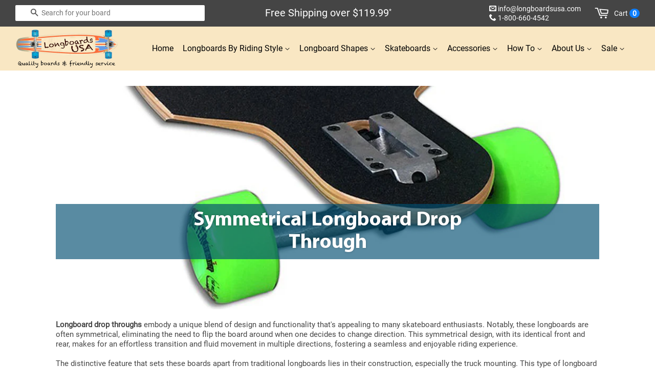

--- FILE ---
content_type: text/html; charset=utf-8
request_url: https://longboardsusa.com/pages/longboard-drop-through
body_size: 22375
content:
<!DOCTYPE html>
<html xmlns="https://www.w3.org/1999/xhtml" lang="en" xml:lang="en">
 
<head>

  <!-- Basic page needs ================================================== -->
  <meta charset="utf-8">
  <meta http-equiv="X-UA-Compatible" content="IE=edge">
  <meta name="robots" content="index,follow"><link rel="shortcut icon" href="https://cdn.shopify.com/s/files/1/0127/3236/6912/files/favicon-longboard-skateboard-usa.png?v=1639014423" type="image/png">
  <!-- Title and description ================================================== -->
  <title>
  Symmetrical Longboard Drop Through &ndash; Longboards USA
  </title>  
  <link rel="preconnect" href="https://www.searchanise.com"> 
  <link rel="preconnect" href="https://cdn.shopify.com" crossorigin>
  <link rel="preconnect" href="https://longboardsusa.com/cdn/" crossorigin> 
  
  <link rel="dns-prefetch" href="https://cdn.shopify.com">
  <link rel="dns-prefetch" href="https://ajax.googleapis.com">
  <link rel="dns-prefetch" href="https://static.klaviyo.com">
  <link rel="dns-prefetch" href="https://connect.facebook.net">
  <link rel="dns-prefetch" href="https://www.googletagmanager.com">
  <link rel="dns-prefetch" href="https://www.facebook.com">
  <link rel="dns-prefetch" href="https://loox.io">
  <link rel="dns-prefetch" href="https://cdn.nfcube.com">
  <link rel="dns-prefetch" href="https://searchanise-ef84.kxcdn.com">

  <link rel="preload" href="https://www.searchanise.com/widgets/shopify/init.js?a=3j4j3Q6u9s" as="script">

  <link href="//longboardsusa.com/cdn/shop/t/15/assets/timber20.css?v=156078178351012278621764644733" rel="stylesheet" type="text/css" media="all" />
  <link href="//longboardsusa.com/cdn/shop/t/15/assets/theme20.css?v=3870439292926325211766791640" rel="stylesheet" type="text/css" media="all" />
  <link href="//longboardsusa.com/cdn/shop/t/15/assets/go-custom.css?v=170495915668995806321747187129" rel="stylesheet" type="text/css" media="all" />
<link href="//longboardsusa.com/cdn/shop/t/15/assets/jquery-2.2.3.min.js?v=58211863146907186831651792030" as="script" rel="preload">
  <link href="//longboardsusa.com/cdn/shop/t/15/assets/theme.min.js?v=112846018788070743171697918031" as="script" rel="preload">
  <link rel="preload" href="https://www.googletagmanager.com/gtag/js" as="script">
  <link rel="preload" href="https://connect.facebook.net/en_US/fbevents.js" as="script">
     <meta name="description" content="Review our epic Drop Through Longboards! Symmetrical design, lower ride height, ultimate stability—perfect for cruising, carving, or downhill thrills. Check it out now!">
  <!-- Social meta ================================================== -->
  <!-- /snippets/social-meta-tags.liquid -->

  <meta property="og:site_name" content="Longboards USA">
  <meta property="og:url" content="https://longboardsusa.com/pages/longboard-drop-through">
  <meta property="og:title" content="Symmetrical Longboard Drop Through">
  <meta property="og:type" content="website">
  <meta property="og:description" content="Review our epic Drop Through Longboards! Symmetrical design, lower ride height, ultimate stability—perfect for cruising, carving, or downhill thrills. Check it out now!">
  
<meta name="twitter:site" content="@LongboardsUSA"> 
  <meta name="twitter:card" content="summary">
  <meta name="twitter:title" content="Symmetrical Longboard Drop Through">
  <meta name="twitter:description" content="Review our epic Drop Through Longboards! Symmetrical design, lower ride height, ultimate stability—perfect for cruising, carving, or downhill thrills. Check it out now!">
  
  <!-- Helpers ================================================== -->
  <link rel="canonical" href="https://longboardsusa.com/pages/longboard-drop-through">
  <meta name="viewport" content="width=device-width,initial-scale=1">
  <meta name="theme-color" content="#0d7fff">
  <meta name="google-site-verification" content="OZT5JwJSE5WhTpBFz1iRONzI-pefEuaVu_oGVS6SBFk">
  <meta name="p:domain_verify" content="8638fcff634131f7ec99ec7791173e88">
  <meta name="ecommercepal" content="92190c81b8fd9854a807abfe0ba8efa3">
  <meta name="majestic-site-verification" content="MJ12_a22e80f6-534e-4a87-a8ca-3783e48baa22">

  <!-- CSS ================================================== -->
 
  <style>
@font-face {
  font-family: 'Oswald-Var';
  font-style: normal;
  font-weight: 400;
  font-display: swap;
  src: url("https://cdn.shopify.com/s/files/1/0127/3236/6912/files/Oswald-Var.woff2?v=1698098812") format("woff2");
}

@font-face {
  font-family: 'RobotoCondensed-Var';
  font-style: normal;
  font-weight: 400;
  src: url("https://cdn.shopify.com/s/files/1/0127/3236/6912/files/RobotoCondensed-Var.woff2?v=1698101089") format("woff2");
}

@font-face {
  font-family: 'Roboto-Reg';
  font-style: normal;
  font-weight: 400;
  src: url("https://cdn.shopify.com/s/files/1/0127/3236/6912/files/Roboto-Reg.woff2?v=1698101155") format("woff2");
}
@font-face {
  font-family: 'Myriad-pro-bold';
  font-style: normal;
  font-weight: 700;
  font-display: swap;
  src: url("https://cdn.shopify.com/s/files/1/0279/1849/9958/files/Myriad_Pro-Bold.woff2?v=1731719845") format("woff2");
}
</style> <script src="//longboardsusa.com/cdn/shop/t/15/assets/jquery-2.2.3.min.js?v=58211863146907186831651792030" type="text/javascript"></script>
  
    
  <script>
    window.theme = window.theme || {};

    var theme = {
      strings: {
        zoomClose: "Close (Esc)",
        zoomPrev: "Previous (Left arrow key)",
        zoomNext: "Next (Right arrow key)",
        addressError: "Error looking up that address",
        addressNoResults: "No results for that address",
        addressQueryLimit: "You have exceeded the Google API usage limit. Consider upgrading to a \u003ca href=\"https:\/\/developers.google.com\/maps\/premium\/usage-limits\"\u003ePremium Plan\u003c\/a\u003e.",
        authError: "There was a problem authenticating your Google Maps API Key."
      },
      settings: {
        // Adding some settings to allow the editor to update correctly when they are changed
        themeBgImage: false,
        customBgImage: '',
        enableWideLayout: false,
        typeAccentTransform: false,
        typeAccentSpacing: false,
        baseFontSize: '15px',
        headerBaseFontSize: '26px',
        accentFontSize: '16px'
      },
      variables: {
        mediaQueryMedium: 'screen and (max-width: 768px)',
        bpSmall: false
      },
      moneyFormat: "\u003cspan class=money\u003e$ {{amount}} USD\u003c\/span\u003e"
    }

    document.documentElement.className = document.documentElement.className.replace('no-js', 'supports-js');
  </script>

  <!-- Header hook for plugins ================================================== -->

  

  <script>window.performance && window.performance.mark && window.performance.mark('shopify.content_for_header.start');</script><meta name="google-site-verification" content="OZT5JwJSE5WhTpBFz1iRONzI-pefEuaVu_oGVS6SBFk">
<meta name="google-site-verification" content="hg7DnLaBqHYYammEYK_7i3EAg65e19QVxBazfUTR37E">
<meta id="shopify-digital-wallet" name="shopify-digital-wallet" content="/12732366912/digital_wallets/dialog">
<meta name="shopify-checkout-api-token" content="4a08692ce08d9ca725d2b50242ff7be8">
<meta id="in-context-paypal-metadata" data-shop-id="12732366912" data-venmo-supported="false" data-environment="production" data-locale="en_US" data-paypal-v4="true" data-currency="USD">
<script async="async" src="/checkouts/internal/preloads.js?locale=en-US"></script>
<link rel="preconnect" href="https://shop.app" crossorigin="anonymous">
<script async="async" src="https://shop.app/checkouts/internal/preloads.js?locale=en-US&shop_id=12732366912" crossorigin="anonymous"></script>
<script id="apple-pay-shop-capabilities" type="application/json">{"shopId":12732366912,"countryCode":"US","currencyCode":"USD","merchantCapabilities":["supports3DS"],"merchantId":"gid:\/\/shopify\/Shop\/12732366912","merchantName":"Longboards USA","requiredBillingContactFields":["postalAddress","email","phone"],"requiredShippingContactFields":["postalAddress","email","phone"],"shippingType":"shipping","supportedNetworks":["visa","masterCard","amex","discover","elo","jcb"],"total":{"type":"pending","label":"Longboards USA","amount":"1.00"},"shopifyPaymentsEnabled":true,"supportsSubscriptions":true}</script>
<script id="shopify-features" type="application/json">{"accessToken":"4a08692ce08d9ca725d2b50242ff7be8","betas":["rich-media-storefront-analytics"],"domain":"longboardsusa.com","predictiveSearch":true,"shopId":12732366912,"locale":"en"}</script>
<script>var Shopify = Shopify || {};
Shopify.shop = "longboardsusa.myshopify.com";
Shopify.locale = "en";
Shopify.currency = {"active":"USD","rate":"1.0"};
Shopify.country = "US";
Shopify.theme = {"name":"Longboards-USA-14mar25","id":132592402676,"schema_name":"Minimal","schema_version":"3.10.0","theme_store_id":null,"role":"main"};
Shopify.theme.handle = "null";
Shopify.theme.style = {"id":null,"handle":null};
Shopify.cdnHost = "longboardsusa.com/cdn";
Shopify.routes = Shopify.routes || {};
Shopify.routes.root = "/";</script>
<script type="module">!function(o){(o.Shopify=o.Shopify||{}).modules=!0}(window);</script>
<script>!function(o){function n(){var o=[];function n(){o.push(Array.prototype.slice.apply(arguments))}return n.q=o,n}var t=o.Shopify=o.Shopify||{};t.loadFeatures=n(),t.autoloadFeatures=n()}(window);</script>
<script>
  window.ShopifyPay = window.ShopifyPay || {};
  window.ShopifyPay.apiHost = "shop.app\/pay";
  window.ShopifyPay.redirectState = null;
</script>
<script id="shop-js-analytics" type="application/json">{"pageType":"page"}</script>
<script defer="defer" async type="module" src="//longboardsusa.com/cdn/shopifycloud/shop-js/modules/v2/client.init-shop-cart-sync_IZsNAliE.en.esm.js"></script>
<script defer="defer" async type="module" src="//longboardsusa.com/cdn/shopifycloud/shop-js/modules/v2/chunk.common_0OUaOowp.esm.js"></script>
<script type="module">
  await import("//longboardsusa.com/cdn/shopifycloud/shop-js/modules/v2/client.init-shop-cart-sync_IZsNAliE.en.esm.js");
await import("//longboardsusa.com/cdn/shopifycloud/shop-js/modules/v2/chunk.common_0OUaOowp.esm.js");

  window.Shopify.SignInWithShop?.initShopCartSync?.({"fedCMEnabled":true,"windoidEnabled":true});

</script>
<script>
  window.Shopify = window.Shopify || {};
  if (!window.Shopify.featureAssets) window.Shopify.featureAssets = {};
  window.Shopify.featureAssets['shop-js'] = {"shop-cart-sync":["modules/v2/client.shop-cart-sync_DLOhI_0X.en.esm.js","modules/v2/chunk.common_0OUaOowp.esm.js"],"init-fed-cm":["modules/v2/client.init-fed-cm_C6YtU0w6.en.esm.js","modules/v2/chunk.common_0OUaOowp.esm.js"],"shop-button":["modules/v2/client.shop-button_BCMx7GTG.en.esm.js","modules/v2/chunk.common_0OUaOowp.esm.js"],"shop-cash-offers":["modules/v2/client.shop-cash-offers_BT26qb5j.en.esm.js","modules/v2/chunk.common_0OUaOowp.esm.js","modules/v2/chunk.modal_CGo_dVj3.esm.js"],"init-windoid":["modules/v2/client.init-windoid_B9PkRMql.en.esm.js","modules/v2/chunk.common_0OUaOowp.esm.js"],"init-shop-email-lookup-coordinator":["modules/v2/client.init-shop-email-lookup-coordinator_DZkqjsbU.en.esm.js","modules/v2/chunk.common_0OUaOowp.esm.js"],"shop-toast-manager":["modules/v2/client.shop-toast-manager_Di2EnuM7.en.esm.js","modules/v2/chunk.common_0OUaOowp.esm.js"],"shop-login-button":["modules/v2/client.shop-login-button_BtqW_SIO.en.esm.js","modules/v2/chunk.common_0OUaOowp.esm.js","modules/v2/chunk.modal_CGo_dVj3.esm.js"],"avatar":["modules/v2/client.avatar_BTnouDA3.en.esm.js"],"pay-button":["modules/v2/client.pay-button_CWa-C9R1.en.esm.js","modules/v2/chunk.common_0OUaOowp.esm.js"],"init-shop-cart-sync":["modules/v2/client.init-shop-cart-sync_IZsNAliE.en.esm.js","modules/v2/chunk.common_0OUaOowp.esm.js"],"init-customer-accounts":["modules/v2/client.init-customer-accounts_DenGwJTU.en.esm.js","modules/v2/client.shop-login-button_BtqW_SIO.en.esm.js","modules/v2/chunk.common_0OUaOowp.esm.js","modules/v2/chunk.modal_CGo_dVj3.esm.js"],"init-shop-for-new-customer-accounts":["modules/v2/client.init-shop-for-new-customer-accounts_JdHXxpS9.en.esm.js","modules/v2/client.shop-login-button_BtqW_SIO.en.esm.js","modules/v2/chunk.common_0OUaOowp.esm.js","modules/v2/chunk.modal_CGo_dVj3.esm.js"],"init-customer-accounts-sign-up":["modules/v2/client.init-customer-accounts-sign-up_D6__K_p8.en.esm.js","modules/v2/client.shop-login-button_BtqW_SIO.en.esm.js","modules/v2/chunk.common_0OUaOowp.esm.js","modules/v2/chunk.modal_CGo_dVj3.esm.js"],"checkout-modal":["modules/v2/client.checkout-modal_C_ZQDY6s.en.esm.js","modules/v2/chunk.common_0OUaOowp.esm.js","modules/v2/chunk.modal_CGo_dVj3.esm.js"],"shop-follow-button":["modules/v2/client.shop-follow-button_XetIsj8l.en.esm.js","modules/v2/chunk.common_0OUaOowp.esm.js","modules/v2/chunk.modal_CGo_dVj3.esm.js"],"lead-capture":["modules/v2/client.lead-capture_DvA72MRN.en.esm.js","modules/v2/chunk.common_0OUaOowp.esm.js","modules/v2/chunk.modal_CGo_dVj3.esm.js"],"shop-login":["modules/v2/client.shop-login_ClXNxyh6.en.esm.js","modules/v2/chunk.common_0OUaOowp.esm.js","modules/v2/chunk.modal_CGo_dVj3.esm.js"],"payment-terms":["modules/v2/client.payment-terms_CNlwjfZz.en.esm.js","modules/v2/chunk.common_0OUaOowp.esm.js","modules/v2/chunk.modal_CGo_dVj3.esm.js"]};
</script>
<script>(function() {
  var isLoaded = false;
  function asyncLoad() {
    if (isLoaded) return;
    isLoaded = true;
    var urls = ["https:\/\/loox.io\/widget\/E1ZZGILFtd\/loox.1588618992801.js?shop=longboardsusa.myshopify.com","\/\/d1liekpayvooaz.cloudfront.net\/apps\/customizery\/customizery.js?shop=longboardsusa.myshopify.com","https:\/\/cdn.nfcube.com\/instafeed-3c172e04fbf7e2a761be3eca957b805e.js?shop=longboardsusa.myshopify.com","https:\/\/main-app-production.upsellserverapi.com\/build\/external\/services\/session\/index.js?shop=longboardsusa.myshopify.com","https:\/\/searchanise-ef84.kxcdn.com\/widgets\/shopify\/init.js?a=3j4j3Q6u9s\u0026shop=longboardsusa.myshopify.com"];
    for (var i = 0; i < urls.length; i++) {
      var s = document.createElement('script');
      s.type = 'text/javascript';
      s.async = true;
      s.src = urls[i];
      var x = document.getElementsByTagName('script')[0];
      x.parentNode.insertBefore(s, x);
    }
  };
  if(window.attachEvent) {
    window.attachEvent('onload', asyncLoad);
  } else {
    window.addEventListener('load', asyncLoad, false);
  }
})();</script>
<script id="__st">var __st={"a":12732366912,"offset":-28800,"reqid":"89654251-1f3d-42e0-bcf0-2b8f5cd517ac-1768412343","pageurl":"longboardsusa.com\/pages\/longboard-drop-through","s":"pages-24867897408","u":"86d2190974ce","p":"page","rtyp":"page","rid":24867897408};</script>
<script>window.ShopifyPaypalV4VisibilityTracking = true;</script>
<script id="captcha-bootstrap">!function(){'use strict';const t='contact',e='account',n='new_comment',o=[[t,t],['blogs',n],['comments',n],[t,'customer']],c=[[e,'customer_login'],[e,'guest_login'],[e,'recover_customer_password'],[e,'create_customer']],r=t=>t.map((([t,e])=>`form[action*='/${t}']:not([data-nocaptcha='true']) input[name='form_type'][value='${e}']`)).join(','),a=t=>()=>t?[...document.querySelectorAll(t)].map((t=>t.form)):[];function s(){const t=[...o],e=r(t);return a(e)}const i='password',u='form_key',d=['recaptcha-v3-token','g-recaptcha-response','h-captcha-response',i],f=()=>{try{return window.sessionStorage}catch{return}},m='__shopify_v',_=t=>t.elements[u];function p(t,e,n=!1){try{const o=window.sessionStorage,c=JSON.parse(o.getItem(e)),{data:r}=function(t){const{data:e,action:n}=t;return t[m]||n?{data:e,action:n}:{data:t,action:n}}(c);for(const[e,n]of Object.entries(r))t.elements[e]&&(t.elements[e].value=n);n&&o.removeItem(e)}catch(o){console.error('form repopulation failed',{error:o})}}const l='form_type',E='cptcha';function T(t){t.dataset[E]=!0}const w=window,h=w.document,L='Shopify',v='ce_forms',y='captcha';let A=!1;((t,e)=>{const n=(g='f06e6c50-85a8-45c8-87d0-21a2b65856fe',I='https://cdn.shopify.com/shopifycloud/storefront-forms-hcaptcha/ce_storefront_forms_captcha_hcaptcha.v1.5.2.iife.js',D={infoText:'Protected by hCaptcha',privacyText:'Privacy',termsText:'Terms'},(t,e,n)=>{const o=w[L][v],c=o.bindForm;if(c)return c(t,g,e,D).then(n);var r;o.q.push([[t,g,e,D],n]),r=I,A||(h.body.append(Object.assign(h.createElement('script'),{id:'captcha-provider',async:!0,src:r})),A=!0)});var g,I,D;w[L]=w[L]||{},w[L][v]=w[L][v]||{},w[L][v].q=[],w[L][y]=w[L][y]||{},w[L][y].protect=function(t,e){n(t,void 0,e),T(t)},Object.freeze(w[L][y]),function(t,e,n,w,h,L){const[v,y,A,g]=function(t,e,n){const i=e?o:[],u=t?c:[],d=[...i,...u],f=r(d),m=r(i),_=r(d.filter((([t,e])=>n.includes(e))));return[a(f),a(m),a(_),s()]}(w,h,L),I=t=>{const e=t.target;return e instanceof HTMLFormElement?e:e&&e.form},D=t=>v().includes(t);t.addEventListener('submit',(t=>{const e=I(t);if(!e)return;const n=D(e)&&!e.dataset.hcaptchaBound&&!e.dataset.recaptchaBound,o=_(e),c=g().includes(e)&&(!o||!o.value);(n||c)&&t.preventDefault(),c&&!n&&(function(t){try{if(!f())return;!function(t){const e=f();if(!e)return;const n=_(t);if(!n)return;const o=n.value;o&&e.removeItem(o)}(t);const e=Array.from(Array(32),(()=>Math.random().toString(36)[2])).join('');!function(t,e){_(t)||t.append(Object.assign(document.createElement('input'),{type:'hidden',name:u})),t.elements[u].value=e}(t,e),function(t,e){const n=f();if(!n)return;const o=[...t.querySelectorAll(`input[type='${i}']`)].map((({name:t})=>t)),c=[...d,...o],r={};for(const[a,s]of new FormData(t).entries())c.includes(a)||(r[a]=s);n.setItem(e,JSON.stringify({[m]:1,action:t.action,data:r}))}(t,e)}catch(e){console.error('failed to persist form',e)}}(e),e.submit())}));const S=(t,e)=>{t&&!t.dataset[E]&&(n(t,e.some((e=>e===t))),T(t))};for(const o of['focusin','change'])t.addEventListener(o,(t=>{const e=I(t);D(e)&&S(e,y())}));const B=e.get('form_key'),M=e.get(l),P=B&&M;t.addEventListener('DOMContentLoaded',(()=>{const t=y();if(P)for(const e of t)e.elements[l].value===M&&p(e,B);[...new Set([...A(),...v().filter((t=>'true'===t.dataset.shopifyCaptcha))])].forEach((e=>S(e,t)))}))}(h,new URLSearchParams(w.location.search),n,t,e,['guest_login'])})(!0,!0)}();</script>
<script integrity="sha256-4kQ18oKyAcykRKYeNunJcIwy7WH5gtpwJnB7kiuLZ1E=" data-source-attribution="shopify.loadfeatures" defer="defer" src="//longboardsusa.com/cdn/shopifycloud/storefront/assets/storefront/load_feature-a0a9edcb.js" crossorigin="anonymous"></script>
<script crossorigin="anonymous" defer="defer" src="//longboardsusa.com/cdn/shopifycloud/storefront/assets/shopify_pay/storefront-65b4c6d7.js?v=20250812"></script>
<script data-source-attribution="shopify.dynamic_checkout.dynamic.init">var Shopify=Shopify||{};Shopify.PaymentButton=Shopify.PaymentButton||{isStorefrontPortableWallets:!0,init:function(){window.Shopify.PaymentButton.init=function(){};var t=document.createElement("script");t.src="https://longboardsusa.com/cdn/shopifycloud/portable-wallets/latest/portable-wallets.en.js",t.type="module",document.head.appendChild(t)}};
</script>
<script data-source-attribution="shopify.dynamic_checkout.buyer_consent">
  function portableWalletsHideBuyerConsent(e){var t=document.getElementById("shopify-buyer-consent"),n=document.getElementById("shopify-subscription-policy-button");t&&n&&(t.classList.add("hidden"),t.setAttribute("aria-hidden","true"),n.removeEventListener("click",e))}function portableWalletsShowBuyerConsent(e){var t=document.getElementById("shopify-buyer-consent"),n=document.getElementById("shopify-subscription-policy-button");t&&n&&(t.classList.remove("hidden"),t.removeAttribute("aria-hidden"),n.addEventListener("click",e))}window.Shopify?.PaymentButton&&(window.Shopify.PaymentButton.hideBuyerConsent=portableWalletsHideBuyerConsent,window.Shopify.PaymentButton.showBuyerConsent=portableWalletsShowBuyerConsent);
</script>
<script data-source-attribution="shopify.dynamic_checkout.cart.bootstrap">document.addEventListener("DOMContentLoaded",(function(){function t(){return document.querySelector("shopify-accelerated-checkout-cart, shopify-accelerated-checkout")}if(t())Shopify.PaymentButton.init();else{new MutationObserver((function(e,n){t()&&(Shopify.PaymentButton.init(),n.disconnect())})).observe(document.body,{childList:!0,subtree:!0})}}));
</script>
<link id="shopify-accelerated-checkout-styles" rel="stylesheet" media="screen" href="https://longboardsusa.com/cdn/shopifycloud/portable-wallets/latest/accelerated-checkout-backwards-compat.css" crossorigin="anonymous">
<style id="shopify-accelerated-checkout-cart">
        #shopify-buyer-consent {
  margin-top: 1em;
  display: inline-block;
  width: 100%;
}

#shopify-buyer-consent.hidden {
  display: none;
}

#shopify-subscription-policy-button {
  background: none;
  border: none;
  padding: 0;
  text-decoration: underline;
  font-size: inherit;
  cursor: pointer;
}

#shopify-subscription-policy-button::before {
  box-shadow: none;
}

      </style>

<script>window.performance && window.performance.mark && window.performance.mark('shopify.content_for_header.end');</script>
  
  <script src="//longboardsusa.com/cdn/shop/t/15/assets/lazysizes.min.js?v=177476512571513845041651792031" async></script>

  <style>.lazyload,.lazyloading{opacity:0}.lazyloaded{opacity:1;transition:opacity.3s}</style>

  <script>var loox_global_hash = '1767796779489';</script><style>.loox-reviews-default { max-width: 1200px; margin: 0 auto; }.loox-rating .loox-icon { color:#ffbf00; }
:root { --lxs-rating-icon-color: #ffbf00; }</style>
<script>
  // Create "window.Shoppad.apps.infiniteoptions" object if it doesn't already exist
  "Shoppad.apps.infiniteoptions".split(".").reduce(function(o, x) { if (!o[x]) {o[x] ={};} return o[x] }, window);

  // Define beforeReady callback
  window.Shoppad.apps.infiniteoptions.beforeReady = function(subscribe) {
    subscribe('appLoad', function(event) {
      Shoppad.$('.spb-productoptionswatchwrapper').contents().filter(function() {
        return this.nodeType == 3;
      }).wrap('<span class="spb-swatchtooltip"></span>');
    });
  };
</script>
<!-- BEGIN app block: shopify://apps/klaviyo-email-marketing-sms/blocks/klaviyo-onsite-embed/2632fe16-c075-4321-a88b-50b567f42507 -->












  <script async src="https://static.klaviyo.com/onsite/js/KWgjh4/klaviyo.js?company_id=KWgjh4"></script>
  <script>!function(){if(!window.klaviyo){window._klOnsite=window._klOnsite||[];try{window.klaviyo=new Proxy({},{get:function(n,i){return"push"===i?function(){var n;(n=window._klOnsite).push.apply(n,arguments)}:function(){for(var n=arguments.length,o=new Array(n),w=0;w<n;w++)o[w]=arguments[w];var t="function"==typeof o[o.length-1]?o.pop():void 0,e=new Promise((function(n){window._klOnsite.push([i].concat(o,[function(i){t&&t(i),n(i)}]))}));return e}}})}catch(n){window.klaviyo=window.klaviyo||[],window.klaviyo.push=function(){var n;(n=window._klOnsite).push.apply(n,arguments)}}}}();</script>

  




  <script>
    window.klaviyoReviewsProductDesignMode = false
  </script>







<!-- END app block --><meta property="og:image" content="https://cdn.shopify.com/s/files/1/0127/3236/6912/files/logo-lb-8-final-text-tagline2-1200.jpg?v=1634698576" />
<meta property="og:image:secure_url" content="https://cdn.shopify.com/s/files/1/0127/3236/6912/files/logo-lb-8-final-text-tagline2-1200.jpg?v=1634698576" />
<meta property="og:image:width" content="1200" />
<meta property="og:image:height" content="628" />
<link href="https://monorail-edge.shopifysvc.com" rel="dns-prefetch">
<script>(function(){if ("sendBeacon" in navigator && "performance" in window) {try {var session_token_from_headers = performance.getEntriesByType('navigation')[0].serverTiming.find(x => x.name == '_s').description;} catch {var session_token_from_headers = undefined;}var session_cookie_matches = document.cookie.match(/_shopify_s=([^;]*)/);var session_token_from_cookie = session_cookie_matches && session_cookie_matches.length === 2 ? session_cookie_matches[1] : "";var session_token = session_token_from_headers || session_token_from_cookie || "";function handle_abandonment_event(e) {var entries = performance.getEntries().filter(function(entry) {return /monorail-edge.shopifysvc.com/.test(entry.name);});if (!window.abandonment_tracked && entries.length === 0) {window.abandonment_tracked = true;var currentMs = Date.now();var navigation_start = performance.timing.navigationStart;var payload = {shop_id: 12732366912,url: window.location.href,navigation_start,duration: currentMs - navigation_start,session_token,page_type: "page"};window.navigator.sendBeacon("https://monorail-edge.shopifysvc.com/v1/produce", JSON.stringify({schema_id: "online_store_buyer_site_abandonment/1.1",payload: payload,metadata: {event_created_at_ms: currentMs,event_sent_at_ms: currentMs}}));}}window.addEventListener('pagehide', handle_abandonment_event);}}());</script>
<script id="web-pixels-manager-setup">(function e(e,d,r,n,o){if(void 0===o&&(o={}),!Boolean(null===(a=null===(i=window.Shopify)||void 0===i?void 0:i.analytics)||void 0===a?void 0:a.replayQueue)){var i,a;window.Shopify=window.Shopify||{};var t=window.Shopify;t.analytics=t.analytics||{};var s=t.analytics;s.replayQueue=[],s.publish=function(e,d,r){return s.replayQueue.push([e,d,r]),!0};try{self.performance.mark("wpm:start")}catch(e){}var l=function(){var e={modern:/Edge?\/(1{2}[4-9]|1[2-9]\d|[2-9]\d{2}|\d{4,})\.\d+(\.\d+|)|Firefox\/(1{2}[4-9]|1[2-9]\d|[2-9]\d{2}|\d{4,})\.\d+(\.\d+|)|Chrom(ium|e)\/(9{2}|\d{3,})\.\d+(\.\d+|)|(Maci|X1{2}).+ Version\/(15\.\d+|(1[6-9]|[2-9]\d|\d{3,})\.\d+)([,.]\d+|)( \(\w+\)|)( Mobile\/\w+|) Safari\/|Chrome.+OPR\/(9{2}|\d{3,})\.\d+\.\d+|(CPU[ +]OS|iPhone[ +]OS|CPU[ +]iPhone|CPU IPhone OS|CPU iPad OS)[ +]+(15[._]\d+|(1[6-9]|[2-9]\d|\d{3,})[._]\d+)([._]\d+|)|Android:?[ /-](13[3-9]|1[4-9]\d|[2-9]\d{2}|\d{4,})(\.\d+|)(\.\d+|)|Android.+Firefox\/(13[5-9]|1[4-9]\d|[2-9]\d{2}|\d{4,})\.\d+(\.\d+|)|Android.+Chrom(ium|e)\/(13[3-9]|1[4-9]\d|[2-9]\d{2}|\d{4,})\.\d+(\.\d+|)|SamsungBrowser\/([2-9]\d|\d{3,})\.\d+/,legacy:/Edge?\/(1[6-9]|[2-9]\d|\d{3,})\.\d+(\.\d+|)|Firefox\/(5[4-9]|[6-9]\d|\d{3,})\.\d+(\.\d+|)|Chrom(ium|e)\/(5[1-9]|[6-9]\d|\d{3,})\.\d+(\.\d+|)([\d.]+$|.*Safari\/(?![\d.]+ Edge\/[\d.]+$))|(Maci|X1{2}).+ Version\/(10\.\d+|(1[1-9]|[2-9]\d|\d{3,})\.\d+)([,.]\d+|)( \(\w+\)|)( Mobile\/\w+|) Safari\/|Chrome.+OPR\/(3[89]|[4-9]\d|\d{3,})\.\d+\.\d+|(CPU[ +]OS|iPhone[ +]OS|CPU[ +]iPhone|CPU IPhone OS|CPU iPad OS)[ +]+(10[._]\d+|(1[1-9]|[2-9]\d|\d{3,})[._]\d+)([._]\d+|)|Android:?[ /-](13[3-9]|1[4-9]\d|[2-9]\d{2}|\d{4,})(\.\d+|)(\.\d+|)|Mobile Safari.+OPR\/([89]\d|\d{3,})\.\d+\.\d+|Android.+Firefox\/(13[5-9]|1[4-9]\d|[2-9]\d{2}|\d{4,})\.\d+(\.\d+|)|Android.+Chrom(ium|e)\/(13[3-9]|1[4-9]\d|[2-9]\d{2}|\d{4,})\.\d+(\.\d+|)|Android.+(UC? ?Browser|UCWEB|U3)[ /]?(15\.([5-9]|\d{2,})|(1[6-9]|[2-9]\d|\d{3,})\.\d+)\.\d+|SamsungBrowser\/(5\.\d+|([6-9]|\d{2,})\.\d+)|Android.+MQ{2}Browser\/(14(\.(9|\d{2,})|)|(1[5-9]|[2-9]\d|\d{3,})(\.\d+|))(\.\d+|)|K[Aa][Ii]OS\/(3\.\d+|([4-9]|\d{2,})\.\d+)(\.\d+|)/},d=e.modern,r=e.legacy,n=navigator.userAgent;return n.match(d)?"modern":n.match(r)?"legacy":"unknown"}(),u="modern"===l?"modern":"legacy",c=(null!=n?n:{modern:"",legacy:""})[u],f=function(e){return[e.baseUrl,"/wpm","/b",e.hashVersion,"modern"===e.buildTarget?"m":"l",".js"].join("")}({baseUrl:d,hashVersion:r,buildTarget:u}),m=function(e){var d=e.version,r=e.bundleTarget,n=e.surface,o=e.pageUrl,i=e.monorailEndpoint;return{emit:function(e){var a=e.status,t=e.errorMsg,s=(new Date).getTime(),l=JSON.stringify({metadata:{event_sent_at_ms:s},events:[{schema_id:"web_pixels_manager_load/3.1",payload:{version:d,bundle_target:r,page_url:o,status:a,surface:n,error_msg:t},metadata:{event_created_at_ms:s}}]});if(!i)return console&&console.warn&&console.warn("[Web Pixels Manager] No Monorail endpoint provided, skipping logging."),!1;try{return self.navigator.sendBeacon.bind(self.navigator)(i,l)}catch(e){}var u=new XMLHttpRequest;try{return u.open("POST",i,!0),u.setRequestHeader("Content-Type","text/plain"),u.send(l),!0}catch(e){return console&&console.warn&&console.warn("[Web Pixels Manager] Got an unhandled error while logging to Monorail."),!1}}}}({version:r,bundleTarget:l,surface:e.surface,pageUrl:self.location.href,monorailEndpoint:e.monorailEndpoint});try{o.browserTarget=l,function(e){var d=e.src,r=e.async,n=void 0===r||r,o=e.onload,i=e.onerror,a=e.sri,t=e.scriptDataAttributes,s=void 0===t?{}:t,l=document.createElement("script"),u=document.querySelector("head"),c=document.querySelector("body");if(l.async=n,l.src=d,a&&(l.integrity=a,l.crossOrigin="anonymous"),s)for(var f in s)if(Object.prototype.hasOwnProperty.call(s,f))try{l.dataset[f]=s[f]}catch(e){}if(o&&l.addEventListener("load",o),i&&l.addEventListener("error",i),u)u.appendChild(l);else{if(!c)throw new Error("Did not find a head or body element to append the script");c.appendChild(l)}}({src:f,async:!0,onload:function(){if(!function(){var e,d;return Boolean(null===(d=null===(e=window.Shopify)||void 0===e?void 0:e.analytics)||void 0===d?void 0:d.initialized)}()){var d=window.webPixelsManager.init(e)||void 0;if(d){var r=window.Shopify.analytics;r.replayQueue.forEach((function(e){var r=e[0],n=e[1],o=e[2];d.publishCustomEvent(r,n,o)})),r.replayQueue=[],r.publish=d.publishCustomEvent,r.visitor=d.visitor,r.initialized=!0}}},onerror:function(){return m.emit({status:"failed",errorMsg:"".concat(f," has failed to load")})},sri:function(e){var d=/^sha384-[A-Za-z0-9+/=]+$/;return"string"==typeof e&&d.test(e)}(c)?c:"",scriptDataAttributes:o}),m.emit({status:"loading"})}catch(e){m.emit({status:"failed",errorMsg:(null==e?void 0:e.message)||"Unknown error"})}}})({shopId: 12732366912,storefrontBaseUrl: "https://longboardsusa.com",extensionsBaseUrl: "https://extensions.shopifycdn.com/cdn/shopifycloud/web-pixels-manager",monorailEndpoint: "https://monorail-edge.shopifysvc.com/unstable/produce_batch",surface: "storefront-renderer",enabledBetaFlags: ["2dca8a86","a0d5f9d2"],webPixelsConfigList: [{"id":"1444970740","configuration":"{\"accountID\":\"KWgjh4\",\"webPixelConfig\":\"eyJlbmFibGVBZGRlZFRvQ2FydEV2ZW50cyI6IHRydWV9\"}","eventPayloadVersion":"v1","runtimeContext":"STRICT","scriptVersion":"524f6c1ee37bacdca7657a665bdca589","type":"APP","apiClientId":123074,"privacyPurposes":["ANALYTICS","MARKETING"],"dataSharingAdjustments":{"protectedCustomerApprovalScopes":["read_customer_address","read_customer_email","read_customer_name","read_customer_personal_data","read_customer_phone"]}},{"id":"454066420","configuration":"{\"config\":\"{\\\"google_tag_ids\\\":[\\\"G-8VL1HK48KH\\\",\\\"AW-963304080\\\",\\\"GT-TX58LJ2\\\"],\\\"target_country\\\":\\\"US\\\",\\\"gtag_events\\\":[{\\\"type\\\":\\\"begin_checkout\\\",\\\"action_label\\\":[\\\"G-8VL1HK48KH\\\",\\\"AW-963304080\\\/Jd7YCKWLg4QYEJC1q8sD\\\"]},{\\\"type\\\":\\\"search\\\",\\\"action_label\\\":[\\\"G-8VL1HK48KH\\\",\\\"AW-963304080\\\/KM_sCKiLg4QYEJC1q8sD\\\"]},{\\\"type\\\":\\\"view_item\\\",\\\"action_label\\\":[\\\"G-8VL1HK48KH\\\",\\\"AW-963304080\\\/TLjcCJ-Lg4QYEJC1q8sD\\\",\\\"MC-JHN68NNMHL\\\"]},{\\\"type\\\":\\\"purchase\\\",\\\"action_label\\\":[\\\"G-8VL1HK48KH\\\",\\\"AW-963304080\\\/sbWDCJyLg4QYEJC1q8sD\\\",\\\"MC-JHN68NNMHL\\\"]},{\\\"type\\\":\\\"page_view\\\",\\\"action_label\\\":[\\\"G-8VL1HK48KH\\\",\\\"AW-963304080\\\/0zi5CJmLg4QYEJC1q8sD\\\",\\\"MC-JHN68NNMHL\\\"]},{\\\"type\\\":\\\"add_payment_info\\\",\\\"action_label\\\":[\\\"G-8VL1HK48KH\\\",\\\"AW-963304080\\\/cIJECKuLg4QYEJC1q8sD\\\"]},{\\\"type\\\":\\\"add_to_cart\\\",\\\"action_label\\\":[\\\"G-8VL1HK48KH\\\",\\\"AW-963304080\\\/tNyaCKKLg4QYEJC1q8sD\\\"]}],\\\"enable_monitoring_mode\\\":false}\"}","eventPayloadVersion":"v1","runtimeContext":"OPEN","scriptVersion":"b2a88bafab3e21179ed38636efcd8a93","type":"APP","apiClientId":1780363,"privacyPurposes":[],"dataSharingAdjustments":{"protectedCustomerApprovalScopes":["read_customer_address","read_customer_email","read_customer_name","read_customer_personal_data","read_customer_phone"]}},{"id":"122224884","configuration":"{\"pixel_id\":\"546849962477167\",\"pixel_type\":\"facebook_pixel\",\"metaapp_system_user_token\":\"-\"}","eventPayloadVersion":"v1","runtimeContext":"OPEN","scriptVersion":"ca16bc87fe92b6042fbaa3acc2fbdaa6","type":"APP","apiClientId":2329312,"privacyPurposes":["ANALYTICS","MARKETING","SALE_OF_DATA"],"dataSharingAdjustments":{"protectedCustomerApprovalScopes":["read_customer_address","read_customer_email","read_customer_name","read_customer_personal_data","read_customer_phone"]}},{"id":"61243636","configuration":"{\"tagID\":\"2612584854246\"}","eventPayloadVersion":"v1","runtimeContext":"STRICT","scriptVersion":"18031546ee651571ed29edbe71a3550b","type":"APP","apiClientId":3009811,"privacyPurposes":["ANALYTICS","MARKETING","SALE_OF_DATA"],"dataSharingAdjustments":{"protectedCustomerApprovalScopes":["read_customer_address","read_customer_email","read_customer_name","read_customer_personal_data","read_customer_phone"]}},{"id":"24871156","configuration":"{\"apiKey\":\"3j4j3Q6u9s\", \"host\":\"searchserverapi.com\"}","eventPayloadVersion":"v1","runtimeContext":"STRICT","scriptVersion":"5559ea45e47b67d15b30b79e7c6719da","type":"APP","apiClientId":578825,"privacyPurposes":["ANALYTICS"],"dataSharingAdjustments":{"protectedCustomerApprovalScopes":["read_customer_personal_data"]}},{"id":"shopify-app-pixel","configuration":"{}","eventPayloadVersion":"v1","runtimeContext":"STRICT","scriptVersion":"0450","apiClientId":"shopify-pixel","type":"APP","privacyPurposes":["ANALYTICS","MARKETING"]},{"id":"shopify-custom-pixel","eventPayloadVersion":"v1","runtimeContext":"LAX","scriptVersion":"0450","apiClientId":"shopify-pixel","type":"CUSTOM","privacyPurposes":["ANALYTICS","MARKETING"]}],isMerchantRequest: false,initData: {"shop":{"name":"Longboards USA","paymentSettings":{"currencyCode":"USD"},"myshopifyDomain":"longboardsusa.myshopify.com","countryCode":"US","storefrontUrl":"https:\/\/longboardsusa.com"},"customer":null,"cart":null,"checkout":null,"productVariants":[],"purchasingCompany":null},},"https://longboardsusa.com/cdn","7cecd0b6w90c54c6cpe92089d5m57a67346",{"modern":"","legacy":""},{"shopId":"12732366912","storefrontBaseUrl":"https:\/\/longboardsusa.com","extensionBaseUrl":"https:\/\/extensions.shopifycdn.com\/cdn\/shopifycloud\/web-pixels-manager","surface":"storefront-renderer","enabledBetaFlags":"[\"2dca8a86\", \"a0d5f9d2\"]","isMerchantRequest":"false","hashVersion":"7cecd0b6w90c54c6cpe92089d5m57a67346","publish":"custom","events":"[[\"page_viewed\",{}]]"});</script><script>
  window.ShopifyAnalytics = window.ShopifyAnalytics || {};
  window.ShopifyAnalytics.meta = window.ShopifyAnalytics.meta || {};
  window.ShopifyAnalytics.meta.currency = 'USD';
  var meta = {"page":{"pageType":"page","resourceType":"page","resourceId":24867897408,"requestId":"89654251-1f3d-42e0-bcf0-2b8f5cd517ac-1768412343"}};
  for (var attr in meta) {
    window.ShopifyAnalytics.meta[attr] = meta[attr];
  }
</script>
<script class="analytics">
  (function () {
    var customDocumentWrite = function(content) {
      var jquery = null;

      if (window.jQuery) {
        jquery = window.jQuery;
      } else if (window.Checkout && window.Checkout.$) {
        jquery = window.Checkout.$;
      }

      if (jquery) {
        jquery('body').append(content);
      }
    };

    var hasLoggedConversion = function(token) {
      if (token) {
        return document.cookie.indexOf('loggedConversion=' + token) !== -1;
      }
      return false;
    }

    var setCookieIfConversion = function(token) {
      if (token) {
        var twoMonthsFromNow = new Date(Date.now());
        twoMonthsFromNow.setMonth(twoMonthsFromNow.getMonth() + 2);

        document.cookie = 'loggedConversion=' + token + '; expires=' + twoMonthsFromNow;
      }
    }

    var trekkie = window.ShopifyAnalytics.lib = window.trekkie = window.trekkie || [];
    if (trekkie.integrations) {
      return;
    }
    trekkie.methods = [
      'identify',
      'page',
      'ready',
      'track',
      'trackForm',
      'trackLink'
    ];
    trekkie.factory = function(method) {
      return function() {
        var args = Array.prototype.slice.call(arguments);
        args.unshift(method);
        trekkie.push(args);
        return trekkie;
      };
    };
    for (var i = 0; i < trekkie.methods.length; i++) {
      var key = trekkie.methods[i];
      trekkie[key] = trekkie.factory(key);
    }
    trekkie.load = function(config) {
      trekkie.config = config || {};
      trekkie.config.initialDocumentCookie = document.cookie;
      var first = document.getElementsByTagName('script')[0];
      var script = document.createElement('script');
      script.type = 'text/javascript';
      script.onerror = function(e) {
        var scriptFallback = document.createElement('script');
        scriptFallback.type = 'text/javascript';
        scriptFallback.onerror = function(error) {
                var Monorail = {
      produce: function produce(monorailDomain, schemaId, payload) {
        var currentMs = new Date().getTime();
        var event = {
          schema_id: schemaId,
          payload: payload,
          metadata: {
            event_created_at_ms: currentMs,
            event_sent_at_ms: currentMs
          }
        };
        return Monorail.sendRequest("https://" + monorailDomain + "/v1/produce", JSON.stringify(event));
      },
      sendRequest: function sendRequest(endpointUrl, payload) {
        // Try the sendBeacon API
        if (window && window.navigator && typeof window.navigator.sendBeacon === 'function' && typeof window.Blob === 'function' && !Monorail.isIos12()) {
          var blobData = new window.Blob([payload], {
            type: 'text/plain'
          });

          if (window.navigator.sendBeacon(endpointUrl, blobData)) {
            return true;
          } // sendBeacon was not successful

        } // XHR beacon

        var xhr = new XMLHttpRequest();

        try {
          xhr.open('POST', endpointUrl);
          xhr.setRequestHeader('Content-Type', 'text/plain');
          xhr.send(payload);
        } catch (e) {
          console.log(e);
        }

        return false;
      },
      isIos12: function isIos12() {
        return window.navigator.userAgent.lastIndexOf('iPhone; CPU iPhone OS 12_') !== -1 || window.navigator.userAgent.lastIndexOf('iPad; CPU OS 12_') !== -1;
      }
    };
    Monorail.produce('monorail-edge.shopifysvc.com',
      'trekkie_storefront_load_errors/1.1',
      {shop_id: 12732366912,
      theme_id: 132592402676,
      app_name: "storefront",
      context_url: window.location.href,
      source_url: "//longboardsusa.com/cdn/s/trekkie.storefront.55c6279c31a6628627b2ba1c5ff367020da294e2.min.js"});

        };
        scriptFallback.async = true;
        scriptFallback.src = '//longboardsusa.com/cdn/s/trekkie.storefront.55c6279c31a6628627b2ba1c5ff367020da294e2.min.js';
        first.parentNode.insertBefore(scriptFallback, first);
      };
      script.async = true;
      script.src = '//longboardsusa.com/cdn/s/trekkie.storefront.55c6279c31a6628627b2ba1c5ff367020da294e2.min.js';
      first.parentNode.insertBefore(script, first);
    };
    trekkie.load(
      {"Trekkie":{"appName":"storefront","development":false,"defaultAttributes":{"shopId":12732366912,"isMerchantRequest":null,"themeId":132592402676,"themeCityHash":"7949131234260470799","contentLanguage":"en","currency":"USD","eventMetadataId":"639bb504-bd1e-4062-a63c-e4a83632ee38"},"isServerSideCookieWritingEnabled":true,"monorailRegion":"shop_domain","enabledBetaFlags":["65f19447"]},"Session Attribution":{},"S2S":{"facebookCapiEnabled":true,"source":"trekkie-storefront-renderer","apiClientId":580111}}
    );

    var loaded = false;
    trekkie.ready(function() {
      if (loaded) return;
      loaded = true;

      window.ShopifyAnalytics.lib = window.trekkie;

      var originalDocumentWrite = document.write;
      document.write = customDocumentWrite;
      try { window.ShopifyAnalytics.merchantGoogleAnalytics.call(this); } catch(error) {};
      document.write = originalDocumentWrite;

      window.ShopifyAnalytics.lib.page(null,{"pageType":"page","resourceType":"page","resourceId":24867897408,"requestId":"89654251-1f3d-42e0-bcf0-2b8f5cd517ac-1768412343","shopifyEmitted":true});

      var match = window.location.pathname.match(/checkouts\/(.+)\/(thank_you|post_purchase)/)
      var token = match? match[1]: undefined;
      if (!hasLoggedConversion(token)) {
        setCookieIfConversion(token);
        
      }
    });


        var eventsListenerScript = document.createElement('script');
        eventsListenerScript.async = true;
        eventsListenerScript.src = "//longboardsusa.com/cdn/shopifycloud/storefront/assets/shop_events_listener-3da45d37.js";
        document.getElementsByTagName('head')[0].appendChild(eventsListenerScript);

})();</script>
<script
  defer
  src="https://longboardsusa.com/cdn/shopifycloud/perf-kit/shopify-perf-kit-3.0.3.min.js"
  data-application="storefront-renderer"
  data-shop-id="12732366912"
  data-render-region="gcp-us-central1"
  data-page-type="page"
  data-theme-instance-id="132592402676"
  data-theme-name="Minimal"
  data-theme-version="3.10.0"
  data-monorail-region="shop_domain"
  data-resource-timing-sampling-rate="10"
  data-shs="true"
  data-shs-beacon="true"
  data-shs-export-with-fetch="true"
  data-shs-logs-sample-rate="1"
  data-shs-beacon-endpoint="https://longboardsusa.com/api/collect"
></script>
</head>
<body id="symmetrical-longboard-drop-through" class="template-page">
<div id="shopify-section-header" class="shopify-section"><style>
  .header-email{
    min-width: 180px;
  }
  .logo__image-wrapper {
    max-width: 200px;
  }
  /*================= If logo is above navigation ================== */
  

  /*============ If logo is on the same line as navigation ============ */
  
    .site-header .grid--full {
      /*border-bottom: 1px solid #aaaaaa;*/
      padding-bottom: 5px;
    }
  


  .header-bar__cart-icon {
    margin-right: 0px;
  }


</style>

<div data-section-id="header" data-section-type="header-section">
  <div class="header-bar">
    <div class="wrapper medium-down--hide">
      <div class="post-large--display-table">

        
          <div class="header-bar__left post-large--display-table-cell">
            

            

              <div class="header-bar__module header-bar__search">
                


  <form action="/search" method="get" class="header-bar__search-form clearfix" role="search">
    
    <input type="hidden" name="type" value="product">
	<input type="hidden" name="options[unavailable_products]" value="hide">
    <button type="submit" class="btn icon-fallback-text header-bar__search-submit">
      <span class="icon icon-search" aria-hidden="true"></span>
      <span class="fallback-text">Search</span>
    </button>
    <input type="search" name="q" value="" aria-label="Search for your board" class="header-bar__search-input" placeholder="Search for your board">
  </form>


              </div>

          </div>

        <div class="header-bar__right post-large--display-table-cell">

          
          <div class="header-bar__module header-bar__module--list header-discount">
            Free Shipping over $119.99<sup>*</sup>
		  </div>
          
<div class="header-bar__module header-bar__module--list header-email">

  
<span class="icon icon-mail header-bar__mail-icon" aria-hidden="false"></span>
  info@longboardsusa.com<br>
<span class="icon icon-phone header-bar__mail-icon" aria-hidden="false"></span>  
  1-800-660-4542
</div>  
          

          <div class="header-bar__module">
            <span class="header-bar__sep" aria-hidden="true"></span>
            <a href="/cart" class="cart-page-link" title="cart">
              <span class="icon icon-cart header-bar__cart-icon" aria-hidden="true"></span>
            </a>
          </div>

          <div class="header-bar__module">
            <a href="/cart" class="cart-page-link" title="cart">
              Cart
              <span class="cart-count header-bar__cart-count hidden-count">0</span>
            </a>
          </div>

          
            
          

        </div>
      </div>
    </div>

    <div class="wrapper post-large--hide announcement-bar--mobile">
      
    </div>

    <div class="wrapper post-large--hide">
      
        <button type="button" class="mobile-nav-trigger" id="MobileNavTrigger" data-menu-state="close">
          <span class="icon icon-hamburger" aria-hidden="true"></span>
          Menu
        </button>
      
      <a href="/cart" class="cart-page-link mobile-cart-page-link">
        <span class="icon icon-cart header-bar__cart-icon" aria-hidden="true"></span>
        Cart <span class="cart-count hidden-count">0</span>
      </a>
         <a href="/search" class="search-page-link mobile-search-page-link">
        <span class="icon icon-search header-bar__search-icon" aria-hidden="true"></span>
         <span class="header-bar__search-text">Search</span>
       </a>
    </div>
    <ul id="MobileNav" class="mobile-nav post-large--hide">

  <li class="mobile-nav__link" aria-haspopup="true">
      <a href="/" class="mobile-nav">
        Home
      </a>
  </li>

  <li class="mobile-nav__link" aria-haspopup="true">
      <a href="/collections/longboards-by-riding-style" class="mobile-nav__sublist-trigger">
        Longboards By Riding Style
<span class="icon-fallback-text mobile-nav__sublist-expand">
  <span class="icon icon-plus" aria-hidden="true"></span>
  <span class="fallback-text">+</span>
</span>
<span class="icon-fallback-text mobile-nav__sublist-contract">
  <span class="icon icon-minus" aria-hidden="true"></span>
  <span class="fallback-text">-</span>
</span>

      </a>
      <ul class="mobile-nav__sublist">
          <li class="mobile-nav__sublist-link"><a href="/collections/cruising-longboards">Cruising Longboards | Carving Longboards (riding style)</a></li>
          <li class="mobile-nav__sublist-link"><a href="/collections/freeride-longboard">Freeride Longboards | Sliding | Street & Hill (riding style)</a></li>
          <li class="mobile-nav__sublist-link"><a href="/collections/freestyle-longboard">Freestyle Longboards | Tricks (riding style)</a></li>
          <li class="mobile-nav__sublist-link"><a href="/collections/dancing-longboards">Dancing Freestyle Longboards (riding style)</a></li>
          <li class="mobile-nav__sublist-link"><a href="/collections/surfskates">Surfskating Longboards (riding style)</a></li>
          <li class="mobile-nav__sublist-link"><a href="/collections/downhill-longboard">Downhill Longboards | Speed (riding style)</a></li>
          <li class="mobile-nav__sublist-link"><a href="/">----------------------------------------------------------------------------------------</a></li>
          <li class="mobile-nav__sublist-link"><a href="/collections/beginners-longboard">Longboards for Beginners</a></li>
          <li class="mobile-nav__sublist-link"><a href="/collections/girls-longboards">Girls Longboards</a></li>
          <li class="mobile-nav__sublist-link"><a href="/collections/longboard-completes">Complete Longboards</a></li>
          <li class="mobile-nav__sublist-link"><a href="/collections/longboard-deck">Longboards Decks Only</a></li>
          <li class="mobile-nav__sublist-link"><a href="/collections/aluminum-longboards">Aluminum Longboards</a></li>
          <li class="mobile-nav__sublist-link"><a href="/collections/bamboo-longboard">Bamboo Longboards</a></li>
          <li class="mobile-nav__sublist-link"><a href="/collections/longboards-for-250-lbs">Longboards for 250 lbs+</a></li>
          <li class="mobile-nav__sublist-link"><a href="/collections/longboards-for-sale">Longboards on Sale</a></li>
          <li class="mobile-nav__sublist-link"><a href="/collections/build-your-own-longboard">Build your Own Longboard</a></li>
      </ul>
  </li>

  <li class="mobile-nav__link" aria-haspopup="true">
      <a href="/collections/longboard-shapes" class="mobile-nav__sublist-trigger">
        Longboard Shapes
<span class="icon-fallback-text mobile-nav__sublist-expand">
  <span class="icon icon-plus" aria-hidden="true"></span>
  <span class="fallback-text">+</span>
</span>
<span class="icon-fallback-text mobile-nav__sublist-contract">
  <span class="icon icon-minus" aria-hidden="true"></span>
  <span class="fallback-text">-</span>
</span>

      </a>
      <ul class="mobile-nav__sublist">
          <li class="mobile-nav__sublist-link"><a href="/pages/longboard-shape-guide">Longboard Shape Guide</a></li>
          <li class="mobile-nav__sublist-link"><a href="/collections/pintail-longboard">Pintail Longboards (shape)</a></li>
          <li class="mobile-nav__sublist-link"><a href="/collections/fishtail-longboard">Fishtail Longboards (shape)</a></li>
          <li class="mobile-nav__sublist-link"><a href="/collections/kicktail-longboard">Kicktail Longboards (shape)</a></li>
          <li class="mobile-nav__sublist-link"><a href="/collections/drop-through-longboard">Drop Through Longboards (shape)</a></li>
          <li class="mobile-nav__sublist-link"><a href="/collections/drop-down-longboard">Drop Down Longboards (shape)</a></li>
          <li class="mobile-nav__sublist-link"><a href="/collections/double-drop-longboard">Double Drop Longboards (shape)</a></li>
          <li class="mobile-nav__sublist-link"><a href="/collections/symmetrical-top-mount-longboard">Symmetrical Top Mount Longboards (shape)</a></li>
          <li class="mobile-nav__sublist-link"><a href="/collections/directional-top-mount-longboard">Directional Top Mount Longboards (shape)</a></li>
          <li class="mobile-nav__sublist-link"><a href="/collections/cruisers">Cruisers (shape)</a></li>
          <li class="mobile-nav__sublist-link"><a href="/collections/old-school-skateboard">Old School Boards (shape)</a></li>
          <li class="mobile-nav__sublist-link"><a href="/">-----------------------------------------------------------------------</a></li>
          <li class="mobile-nav__sublist-link"><a href="/collections/blank-longboard">Blank Longboards</a></li>
          <li class="mobile-nav__sublist-link"><a href="/collections/blank-longboard-decks">Blank Longboard Decks</a></li>
          <li class="mobile-nav__sublist-link"><a href="/collections/2025-longboard-skateboard-collection">2025 Longboard Skateboard Collection</a></li>
          <li class="mobile-nav__sublist-link"><a href="/collections/2024-longboard-skateboard-collection">2024 Longboard Skateboard Collection</a></li>
          <li class="mobile-nav__sublist-link"><a href="/collections/2023-longboard-skateboard-collection">2023 Longboard Skateboard Collection</a></li>
      </ul>
  </li>

  <li class="mobile-nav__link" aria-haspopup="true">
      <a href="/collections/skateboards" class="mobile-nav__sublist-trigger">
        Skateboards
<span class="icon-fallback-text mobile-nav__sublist-expand">
  <span class="icon icon-plus" aria-hidden="true"></span>
  <span class="fallback-text">+</span>
</span>
<span class="icon-fallback-text mobile-nav__sublist-contract">
  <span class="icon icon-minus" aria-hidden="true"></span>
  <span class="fallback-text">-</span>
</span>

      </a>
      <ul class="mobile-nav__sublist">
          <li class="mobile-nav__sublist-link"><a href="/collections/skateboards-completes">Skateboard Completes</a></li>
          <li class="mobile-nav__sublist-link"><a href="/collections/skateboard-decks-only">Skateboard Decks</a></li>
          <li class="mobile-nav__sublist-link"><a href="/collections/mini-skateboards">Mini Skateboards</a></li>
          <li class="mobile-nav__sublist-link"><a href="/collections/old-school-skateboard">Old School Boards</a></li>
          <li class="mobile-nav__sublist-link"><a href="/collections/blank-skateboards">Blank Skateboards</a></li>
          <li class="mobile-nav__sublist-link"><a href="/collections/skateboard-decks-graphic">Graphic Skateboards</a></li>
          <li class="mobile-nav__sublist-link"><a href="https://longboardsusa.com/pages/best-popular-skateboard-brands-available-to-you">Skateboards by Brand</a></li>
      </ul>
  </li>

  <li class="mobile-nav__link" aria-haspopup="true">
      <a href="/collections/longboard-and-skateboard-accessories" class="mobile-nav__sublist-trigger">
        Accessories
<span class="icon-fallback-text mobile-nav__sublist-expand">
  <span class="icon icon-plus" aria-hidden="true"></span>
  <span class="fallback-text">+</span>
</span>
<span class="icon-fallback-text mobile-nav__sublist-contract">
  <span class="icon icon-minus" aria-hidden="true"></span>
  <span class="fallback-text">-</span>
</span>

      </a>
      <ul class="mobile-nav__sublist">
          <li class="mobile-nav__sublist-link"><a href="/collections/combo-kits-for-longboards-skateboards">Combo Kits</a></li>
          <li class="mobile-nav__sublist-link"><a href="/collections/longboard-and-skateboard-wheels">Wheels</a></li>
          <li class="mobile-nav__sublist-link"><a href="/collections/trucks">Trucks</a></li>
          <li class="mobile-nav__sublist-link"><a href="/collections/bearings-for-longboard-skateboard">Bearings</a></li>
          <li class="mobile-nav__sublist-link"><a href="/collections/longboard-skateboard-griptape">Griptape</a></li>
          <li class="mobile-nav__sublist-link"><a href="/collections/hardware">Hardware and Risers</a></li>
          <li class="mobile-nav__sublist-link"><a href="/collections/skate-tools">Skate Tools</a></li>
          <li class="mobile-nav__sublist-link"><a href="/collections/protective-gear-for-longboard-skateboards">Protective Gear</a></li>
          <li class="mobile-nav__sublist-link"><a href="/collections/skateboard-wall-art">Skateboard Wall Art</a></li>
          <li class="mobile-nav__sublist-link"><a href="/collections/longboard-art">Longboard Art</a></li>
          <li class="mobile-nav__sublist-link"><a href="/collections/land-paddles-big-sticks">Skate Paddles - Land Paddles - Big Sticks</a></li>
          <li class="mobile-nav__sublist-link"><a href="/collections/mini-finger-skateboards">Mini Finger Skateboards Fingerboards</a></li>
          <li class="mobile-nav__sublist-link"><a href="/collections/t-shirts">T-Shirts / Hoodies</a></li>
          <li class="mobile-nav__sublist-link"><a href="/collections/stickers">Stickers</a></li>
      </ul>
  </li>

  <li class="mobile-nav__link" aria-haspopup="true">
      <a href="/pages/how-to" class="mobile-nav__sublist-trigger">
        How To
<span class="icon-fallback-text mobile-nav__sublist-expand">
  <span class="icon icon-plus" aria-hidden="true"></span>
  <span class="fallback-text">+</span>
</span>
<span class="icon-fallback-text mobile-nav__sublist-contract">
  <span class="icon icon-minus" aria-hidden="true"></span>
  <span class="fallback-text">-</span>
</span>

      </a>
      <ul class="mobile-nav__sublist">
          <li class="mobile-nav__sublist-link"><a href="/pages/how-to-choose-your-longboard-and-parts">How To Choose Your Longboard and Parts</a></li>
          <li class="mobile-nav__sublist-link"><a href="/pages/longboard-skateboard-articles">How to Longboard & Skateboard Articles</a></li>
          <li class="mobile-nav__sublist-link"><a href="/pages/how-to-maintain-your-longboard">How To Maintain Your Longboard</a></li>
          <li class="mobile-nav__sublist-link"><a href="/pages/how-to-use-this-longboard-website">How To Use This Longboard Website</a></li>
          <li class="mobile-nav__sublist-link"><a href="/pages/longboard-tricks-technics-tips-and-fun">Longboard Tricks, Technics, Tips And Fun</a></li>
          <li class="mobile-nav__sublist-link"><a href="/pages/longboard-dictionary-words-and-terminology">Longboard Dictionary: Words and Terminology</a></li>
          <li class="mobile-nav__sublist-link"><a href="/pages/faq-frequently-asked-questions">FAQ</a></li>
          <li class="mobile-nav__sublist-link"><a href="/pages/how-to">How to - overview</a></li>
      </ul>
  </li>

  <li class="mobile-nav__link" aria-haspopup="true">
      <a href="/pages/about-us-contact" class="mobile-nav__sublist-trigger">
        About Us
<span class="icon-fallback-text mobile-nav__sublist-expand">
  <span class="icon icon-plus" aria-hidden="true"></span>
  <span class="fallback-text">+</span>
</span>
<span class="icon-fallback-text mobile-nav__sublist-contract">
  <span class="icon icon-minus" aria-hidden="true"></span>
  <span class="fallback-text">-</span>
</span>

      </a>
      <ul class="mobile-nav__sublist">
          <li class="mobile-nav__sublist-link"><a href="/pages/longboard-product-reviews-happy-customers">Happy Customers</a></li>
          <li class="mobile-nav__sublist-link"><a href="https://longboardsusa.wordpress.com/">Longboard Blog</a></li>
          <li class="mobile-nav__sublist-link"><a href="/pages/longboard-skateboard-articles">Longboard & Skateboard Blog Articles</a></li>
          <li class="mobile-nav__sublist-link"><a href="/pages/about-us-contact">About Us</a></li>
      </ul>
  </li>

  <li class="mobile-nav__link" aria-haspopup="true">
      <a href="/collections/longboards-for-sale" class="mobile-nav__sublist-trigger">
        Sale
<span class="icon-fallback-text mobile-nav__sublist-expand">
  <span class="icon icon-plus" aria-hidden="true"></span>
  <span class="fallback-text">+</span>
</span>
<span class="icon-fallback-text mobile-nav__sublist-contract">
  <span class="icon icon-minus" aria-hidden="true"></span>
  <span class="fallback-text">-</span>
</span>

      </a>
      <ul class="mobile-nav__sublist">
          <li class="mobile-nav__sublist-link"><a href="/collections/skateboards-on-sale">Skateboards on Sales</a></li>
          <li class="mobile-nav__sublist-link"><a href="/collections/longboards-for-sale">Longboards on Sales</a></li>
      </ul>
  </li>


      <li class="mobile-nav__link"><a href="https://longboardsusa.com/customer_authentication/redirect?locale=en&amp;region_country=US" id="customer_login_link">Log in</a></li>
      <li class="mobile-nav__link"><a href="https://shopify.com/12732366912/account?locale=en" id="customer_register_link">Create account</a></li>

  
  <li class="mobile-nav__link">
      <div class="header-bar__module header-bar__search">


  <form action="/search" method="get" class="header-bar__search-form clearfix" role="search">
    
    <input type="hidden" name="type" value="product">
	<input type="hidden" name="options[unavailable_products]" value="hide">
    <button type="submit" class="btn icon-fallback-text header-bar__search-submit">
      <span class="icon icon-search" aria-hidden="true"></span>
      <span class="fallback-text">Search</span>
    </button>
    <input type="search" name="q" value="" aria-label="Search for your board" class="header-bar__search-input" placeholder="Search for your board">
  </form>


      </div>
  </li>
</ul>
 
  </div>

  <header class="site-header">
    <div class="wrapper">

      
        <div class="grid--full post-large--display-table">
          <div class="grid__item post-large--one-quarter post-large--display-table-cell">
            
              <div class="h1 site-header__logo" itemscope itemtype="https://schema.org/Organization">
            
              
                <noscript>
                  
                  <div class="logo__image-wrapper">
                    <img src="//longboardsusa.com/cdn/shop/files/longboardsusa-logo-400x152_200x.png?v=1683171251" alt="Longboards USA" />
                  </div>
                </noscript>
                <div class="logo__image-wrapper supports-js">
                  <a href="/" itemprop="url" style="padding-top:38.0%;">
                    
                    <img class="logo__image" 
                         src="//longboardsusa.com/cdn/shop/files/longboardsusa-logo-400x152.png?crop=center&height=152&v=1683171251&width=400"
                         data-src="//longboardsusa.com/cdn/shop/files/longboardsusa-logo-400x152_{width}x.png?v=1683171251"
                         data-widths="[120, 200, 400, 540, 720, 900, 1080, 1296, 1512, 1728, 1944, 2048]"
                         data-aspectratio="2.6315789473684212"
                         data-sizes="auto"
                         alt="Longboards USA"
                         itemprop="logo">
                  </a>
                </div>
              
            
              </div>
            
          </div>
          <div class="grid__item post-large--three-quarter post-large--display-table-cell medium-down--hide">
            
<ul class="site-nav" id="AccessibleNav">



      <li ><a href="/"  class="site-nav__link">Home</a></li>




      <li class="site-nav--has-dropdown" aria-haspopup="true">
        <a href="/collections/longboards-by-riding-style" class="site-nav__link">
          Longboards By Riding Style
          <span class="icon-fallback-text">
            <span class="icon icon-arrow-down" aria-hidden="true"></span>
          </span>
        </a>
        <ul class="site-nav__dropdown">
            <li><a href="/collections/cruising-longboards" class="site-nav__link">Cruising Longboards | Carving Longboards (riding style)</a></li>
            <li><a href="/collections/freeride-longboard" class="site-nav__link">Freeride Longboards | Sliding | Street &amp; Hill (riding style)</a></li>
            <li><a href="/collections/freestyle-longboard" class="site-nav__link">Freestyle Longboards | Tricks (riding style)</a></li>
            <li><a href="/collections/dancing-longboards" class="site-nav__link">Dancing Freestyle Longboards (riding style)</a></li>
            <li><a href="/collections/surfskates" class="site-nav__link">Surfskating Longboards (riding style)</a></li>
            <li><a href="/collections/downhill-longboard" class="site-nav__link">Downhill Longboards | Speed (riding style)</a></li>
            <li><a href="/" class="site-nav__link">----------------------------------------------------------------------------------------</a></li>
            <li><a href="/collections/beginners-longboard" class="site-nav__link">Longboards for Beginners</a></li>
            <li><a href="/collections/girls-longboards" class="site-nav__link">Girls Longboards</a></li>
            <li><a href="/collections/longboard-completes" class="site-nav__link">Complete Longboards</a></li>
            <li><a href="/collections/longboard-deck" class="site-nav__link">Longboards Decks Only</a></li>
            <li><a href="/collections/aluminum-longboards" class="site-nav__link">Aluminum Longboards</a></li>
            <li><a href="/collections/bamboo-longboard" class="site-nav__link">Bamboo Longboards</a></li>
            <li><a href="/collections/longboards-for-250-lbs" class="site-nav__link">Longboards for 250 lbs+</a></li>
            <li><a href="/collections/longboards-for-sale" class="site-nav__link">Longboards on Sale</a></li>
            <li><a href="/collections/build-your-own-longboard" class="site-nav__link">Build your Own Longboard</a></li>
        </ul>
      </li>




      <li class="site-nav--has-dropdown" aria-haspopup="true">
        <a href="/collections/longboard-shapes" class="site-nav__link">
          Longboard Shapes
          <span class="icon-fallback-text">
            <span class="icon icon-arrow-down" aria-hidden="true"></span>
          </span>
        </a>
        <ul class="site-nav__dropdown">
            <li><a href="/pages/longboard-shape-guide" class="site-nav__link">Longboard Shape Guide</a></li>
            <li><a href="/collections/pintail-longboard" class="site-nav__link">Pintail Longboards (shape)</a></li>
            <li><a href="/collections/fishtail-longboard" class="site-nav__link">Fishtail Longboards (shape)</a></li>
            <li><a href="/collections/kicktail-longboard" class="site-nav__link">Kicktail Longboards (shape)</a></li>
            <li><a href="/collections/drop-through-longboard" class="site-nav__link">Drop Through Longboards (shape)</a></li>
            <li><a href="/collections/drop-down-longboard" class="site-nav__link">Drop Down Longboards (shape)</a></li>
            <li><a href="/collections/double-drop-longboard" class="site-nav__link">Double Drop Longboards (shape)</a></li>
            <li><a href="/collections/symmetrical-top-mount-longboard" class="site-nav__link">Symmetrical Top Mount Longboards (shape)</a></li>
            <li><a href="/collections/directional-top-mount-longboard" class="site-nav__link">Directional Top Mount Longboards (shape)</a></li>
            <li><a href="/collections/cruisers" class="site-nav__link">Cruisers (shape)</a></li>
            <li><a href="/collections/old-school-skateboard" class="site-nav__link">Old School Boards (shape)</a></li>
            <li><a href="/" class="site-nav__link">-----------------------------------------------------------------------</a></li>
            <li><a href="/collections/blank-longboard" class="site-nav__link">Blank Longboards</a></li>
            <li><a href="/collections/blank-longboard-decks" class="site-nav__link">Blank Longboard Decks</a></li>
            <li><a href="/collections/2025-longboard-skateboard-collection" class="site-nav__link">2025 Longboard Skateboard Collection</a></li>
            <li><a href="/collections/2024-longboard-skateboard-collection" class="site-nav__link">2024 Longboard Skateboard Collection</a></li>
            <li><a href="/collections/2023-longboard-skateboard-collection" class="site-nav__link">2023 Longboard Skateboard Collection</a></li>
        </ul>
      </li>




      <li class="site-nav--has-dropdown" aria-haspopup="true">
        <a href="/collections/skateboards" class="site-nav__link">
          Skateboards
          <span class="icon-fallback-text">
            <span class="icon icon-arrow-down" aria-hidden="true"></span>
          </span>
        </a>
        <ul class="site-nav__dropdown">
            <li><a href="/collections/skateboards-completes" class="site-nav__link">Skateboard Completes</a></li>
            <li><a href="/collections/skateboard-decks-only" class="site-nav__link">Skateboard Decks</a></li>
            <li><a href="/collections/mini-skateboards" class="site-nav__link">Mini Skateboards</a></li>
            <li><a href="/collections/old-school-skateboard" class="site-nav__link">Old School Boards</a></li>
            <li><a href="/collections/blank-skateboards" class="site-nav__link">Blank Skateboards</a></li>
            <li><a href="/collections/skateboard-decks-graphic" class="site-nav__link">Graphic Skateboards</a></li>
            <li><a href="https://longboardsusa.com/pages/best-popular-skateboard-brands-available-to-you" class="site-nav__link">Skateboards by Brand</a></li>
        </ul>
      </li>




      <li class="site-nav--has-dropdown" aria-haspopup="true">
        <a href="/collections/longboard-and-skateboard-accessories" class="site-nav__link">
          Accessories
          <span class="icon-fallback-text">
            <span class="icon icon-arrow-down" aria-hidden="true"></span>
          </span>
        </a>
        <ul class="site-nav__dropdown">
            <li><a href="/collections/combo-kits-for-longboards-skateboards" class="site-nav__link">Combo Kits</a></li>
            <li><a href="/collections/longboard-and-skateboard-wheels" class="site-nav__link">Wheels</a></li>
            <li><a href="/collections/trucks" class="site-nav__link">Trucks</a></li>
            <li><a href="/collections/bearings-for-longboard-skateboard" class="site-nav__link">Bearings</a></li>
            <li><a href="/collections/longboard-skateboard-griptape" class="site-nav__link">Griptape</a></li>
            <li><a href="/collections/hardware" class="site-nav__link">Hardware and Risers</a></li>
            <li><a href="/collections/skate-tools" class="site-nav__link">Skate Tools</a></li>
            <li><a href="/collections/protective-gear-for-longboard-skateboards" class="site-nav__link">Protective Gear</a></li>
            <li><a href="/collections/skateboard-wall-art" class="site-nav__link">Skateboard Wall Art</a></li>
            <li><a href="/collections/longboard-art" class="site-nav__link">Longboard Art</a></li>
            <li><a href="/collections/land-paddles-big-sticks" class="site-nav__link">Skate Paddles - Land Paddles - Big Sticks</a></li>
            <li><a href="/collections/mini-finger-skateboards" class="site-nav__link">Mini Finger Skateboards Fingerboards</a></li>
            <li><a href="/collections/t-shirts" class="site-nav__link">T-Shirts / Hoodies</a></li>
            <li><a href="/collections/stickers" class="site-nav__link">Stickers</a></li>
        </ul>
      </li>




      <li class="site-nav--has-dropdown" aria-haspopup="true">
        <a href="/pages/how-to" class="site-nav__link">
          How To
          <span class="icon-fallback-text">
            <span class="icon icon-arrow-down" aria-hidden="true"></span>
          </span>
        </a>
        <ul class="site-nav__dropdown">
            <li><a href="/pages/how-to-choose-your-longboard-and-parts" class="site-nav__link">How To Choose Your Longboard and Parts</a></li>
            <li><a href="/pages/longboard-skateboard-articles" class="site-nav__link">How to Longboard &amp; Skateboard Articles</a></li>
            <li><a href="/pages/how-to-maintain-your-longboard" class="site-nav__link">How To Maintain Your Longboard</a></li>
            <li><a href="/pages/how-to-use-this-longboard-website" class="site-nav__link">How To Use This Longboard Website</a></li>
            <li><a href="/pages/longboard-tricks-technics-tips-and-fun" class="site-nav__link">Longboard Tricks, Technics, Tips And Fun</a></li>
            <li><a href="/pages/longboard-dictionary-words-and-terminology" class="site-nav__link">Longboard Dictionary: Words and Terminology</a></li>
            <li><a href="/pages/faq-frequently-asked-questions" class="site-nav__link">FAQ</a></li>
            <li><a href="/pages/how-to" class="site-nav__link">How to - overview</a></li>
        </ul>
      </li>




      <li class="site-nav--has-dropdown" aria-haspopup="true">
        <a href="/pages/about-us-contact" class="site-nav__link">
          About Us
          <span class="icon-fallback-text">
            <span class="icon icon-arrow-down" aria-hidden="true"></span>
          </span>
        </a>
        <ul class="site-nav__dropdown">
            <li><a href="/pages/longboard-product-reviews-happy-customers" class="site-nav__link">Happy Customers</a></li>
            <li><a href="https://longboardsusa.wordpress.com/" class="site-nav__link">Longboard Blog</a></li>
            <li><a href="/pages/longboard-skateboard-articles" class="site-nav__link">Longboard &amp; Skateboard Blog Articles</a></li>
            <li><a href="/pages/about-us-contact" class="site-nav__link">About Us</a></li>
        </ul>
      </li>




      <li class="site-nav--has-dropdown" aria-haspopup="true">
        <a href="/collections/longboards-for-sale" class="site-nav__link">
          Sale
          <span class="icon-fallback-text">
            <span class="icon icon-arrow-down" aria-hidden="true"></span>
          </span>
        </a>
        <ul class="site-nav__dropdown">
            <li><a href="/collections/skateboards-on-sale" class="site-nav__link">Skateboards on Sales</a></li>
            <li><a href="/collections/longboards-for-sale" class="site-nav__link">Longboards on Sales</a></li>
        </ul>
      </li>

</ul>

          </div>
        </div>
      

    </div>

  </header>

</div>

</div>
<main class="wrapper main-content">
    <div class="grid">
        <div class="grid__item">
          <div id="shopify-section-template--16774799917300__main" class="shopify-section"><section id="MainProduct-template--16774799917300__main" class="page-width section-template--16774799917300__main-padding" data-section="template--16774799917300__main">
  
<style>
#page-content ul{
  margin-top:8px;
}
#page-content li {
    margin-bottom: 0.4em;
}
#page-content li {
    display: list-item;
    text-align: -webkit-match-parent;
}
#page-content ul {
    list-style: disc outside;
  margin-left:25px;
}

.xtra-section-header-title{
  bottom:20%;
}

img {
   height:100%;
}
  
.collect-link-cloud{
  padding: 15px 20px;
  text-align:center;
}  
.collect-cloud-link-item{
  font-size:15px;
  padding:5px 8px;
  color:#000000; 
  border:1px solid #484848;
  border-radius: 4px;
  margin:6px;
  background:#fff;
  line-height: 37px;
}
.collect-link-cloud a span{ 
  white-space: nowrap;
}
.collect-link-cloud a span:hover{ 
  background-color:#a8a8a8;
  color:white;
}
.collect-custom-html{
  text-align:center;
  font-size:15px;
}
.section-template--16774799917300__main-padding {
  padding-top: 15px;
  padding-bottom: 0px;
  padding-left: 54px;
  padding-right: 54px;
}
@media screen and (min-width: 750px) {
  .section-template--16774799917300__main-padding {
    padding-top: 20px;
    padding-bottom: 0px;
    padding-left: 72px;
    padding-right: 72px;
}
}
@media screen and (max-width: 749px) {
  .section-template--16774799917300__main-padding {
    padding-top: 0px;
    padding-bottom: 0px;
    padding-left: 0px;
    padding-right: 0px;
}
}
</style>

  

  
     <div class="section-header xtra-image-container">
      <div class="page-img-header">
        <img src="//longboardsusa.com/cdn/shop/files/drop-through-longboards-3_1062x438.jpg?v=1689102738" alt="Symmetrical Longboard Drop Through Symmetrical Longboard Drop Through" width="1062" height="438" loading="eager">  
      </div>
      <h1 class="xtra-section-header-title">Symmetrical Longboard Drop Through</h1>
    </div> 

  
   
     
      <div id="page-content"><div id="pip-intro">
<strong>Longboard drop throughs</strong> embody a unique blend of design and functionality that's appealing to many skateboard enthusiasts. Notably, these longboards are often symmetrical, eliminating the need to flip the board around when one decides to change direction. This symmetrical design, with its identical front and rear, makes for an effortless transition and fluid movement in multiple directions, fostering a seamless and enjoyable riding experience.<br><br>The distinctive feature that sets these boards apart from traditional longboards lies in their construction, especially the truck mounting. This type of longboard features a special cut out at both the nose and tail ends of the board, permitting the base of the trucks to be fastened through the deck itself. The resultant arrangement situates the board closer to the ground, offering a significantly lower ride height. This low-profile configuration enhances the board's stability, especially when it comes to maintaining balance at high speeds, thereby providing an element of safety alongside the thrill of speed.<br><br>The inherent versatility of a drop through longboard makes it a remarkable all-rounder. Its design and attributes are such that it can tackle a wide array of riding styles with ease. Whether it's the adrenaline-filled experience of bombing down hills or the leisurely charm of cruising around town, a drop through longboard can handle it all. Its superior stability, owed to its lower center of gravity, gives the rider an edge when it comes to handling and control. This factor plays a pivotal role when carving or performing slides, providing the precision necessary for executing these maneuvers accurately.<br><br>Further, the unique construction of the drop through longboard provides an impressive level of stability. With its deck positioned closer to the ground, the rider enjoys a more grounded and balanced feel, especially when compared to traditional longboards. This design aspect makes it an appealing choice for both speed enthusiasts and casual cruisers alike.<br><br>So, whether you're an experienced longboarder seeking to enhance your performance or a beginner looking for a stable and versatile option to learn on, a drop through longboard provides a compelling combination of stability, maneuverability, and precision, making it an excellent choice for your skating endeavors.<br><br> You can get it either with a design or blank from different brands and they are available in different lengths. If you do not want a complete longboard drop through, you can also buy only the deck.</div>
<div class="pip-text">If you are interested in a <i>longboard drop through</i> check it out: <a title="drop-through-longboard" href="/drop-through-longboard/">Drop Through longboards</a>.</div></div>
    

         
     <div class="xtra-products-4">
       
         <h2 class="xtra-products-4-heading">Get to know our </h2>
         
       <div class="xtra-product-4-prod">
       
       
         
         
         
         
        
         
         
         
         
        
         
         
         
         
        
         
         
         
         
        
         
         
         
         
        
      </div>  
      
    </div>
          
      <div class="xtra-page-3-container">     
        <h2 class="xtra-page-3-heading">Explore more with these articles </h2>    
        
          

          
      
          

          
      
          

          
      
      <div class="clear"></div>
    </div>
           
      <div class="xtra-share-label">Share this article
        <ul class="inline-list social-icons">        
          <li><a href="whatsapp://send?text=longboardsusa.com/pages/longboard-drop-through" target="_blank" alt="share using whatsapp" aria-label="whatsapp" rel="nofollow noopener"><span class="icon icon-whatsapp"></span></a></li>
          <li><a href="https://www.facebook.com/sharer/sharer.php?u=longboardsusa.com/pages/longboard-drop-through" alt="share to facebook" aria-label="facebook"><span class="icon icon-facebook"></span></a></li>
          <li><a href="mailto:?subject=Symmetrical Longboard Drop Through&body=https://longboardsusa.com/pages/longboard-drop-through" alt="share via mail" aria-label="mail" target="_blank" rel="nofollow noopener"><span class="icon icon-mail"></span></a></li>
          <li><a href="https://www.linkedin.com/shareArticle?mini=true&url=longboardsusa.com/pages/longboard-drop-through" alt="share to linkedin" aria-label="linkedid"><span class="icon icon-linkedin" ></span></a></li>
        </ul>
      </div>
    
  

</section>





</div><div id="shopify-section-template--16774799917300__167737575008de856a" class="shopify-section">



</div>
        </div>
    </div>
  </main><div id="shopify-section-footer" class="shopify-section"><style>
  .site-footer li {
    font-size:13px;
    margin-bottom: 7px;
  }
  .footer-label h2{
    font-family:'Roboto-Reg';
    font-size:13px;
    font-weight:bold;
    padding-left:7px;
  }
  .klaviyo-form-P8TgeS{
    margin-left:-5px;
    margin-top:-10px;
  }
  @media screen and (max-width: 768px){
  .site-footer li {
    margin-bottom: 14px;
  }

  #shopify-section-footer {  
    min-height:4700px;   
  }
}

</style>
<footer class="site-footer small--text-center" role="contentinfo">
<div class="wrapper">
  
  <div class="footer-label">
    <h2>Find everything about skateboards longboards on LongboardsUSA.com:</h2>
  </div>
  <div class="grid-uniform">
<div class="grid__item post-large--one-fifth medium--one-half"><h3 class="h4">Popular Longboard Brands</h3><ul class="site-footer__links"><li><a href="/collections/punked-longboards" ><strong>Punked Longboards</strong></a></li><li><a href="/collections/arbor-collective" ><strong>Arbor Collective</strong></a></li><li><a href="/collections/bamboo-skateboards" ><strong>Bamboo Skateboards</strong></a></li><li><a href="/collections/beercan-boards" ><strong>Beercan Boards</strong></a></li><li><a href="/collections/db-longboards" ><strong>DB Longboards</strong></a></li><li><a href="/collections/deviate-board-company" ><strong>Deviate Boards</strong></a></li><li><a href="/collections/carver" ><strong>Carver Skateboards - Surfskates</strong></a></li><li><a href="/collections/dusters-california" ><strong>Dusters California</strong></a></li><li><a href="/collections/flow-surf-skates" ><strong>Flow Surf Skates</strong></a></li><li><a href="/collections/ghost-longboards" ><strong>Ghost Longboards</strong></a></li><li><a href="/collections/globe" ><strong>Globe</strong></a></li><li><a href="/collections/goldcoast" ><strong>GoldCoast</strong></a></li><li><a href="/collections/kahuna-creations" ><strong>Kahuna Creations</strong></a></li><li><a href="https://longboardsusa.com/collections/landyachtz-skateboards" ><strong>Landyachtz Boards</strong></a></li><li><a href="/collections/layback-longboards" ><strong>Layback Longboards</strong></a></li><li><a href="/collections/loaded-boards" ><strong>Loaded Boards</strong></a></li><li><a href="/collections/long-island-longboards" ><strong>Long Island Longboards</strong></a></li><li><a href="/collections/madrid" ><strong>Madrid</strong></a></li><li><a href="/collections/ocean-pacific-longboards" ><strong>Ocean Pacific Longboards</strong></a></li><li><a href="/collections/omen-longboards" ><strong>Omen Longboards</strong></a></li><li><a href="/collections/pantheon-longboards" ><strong>Pantheon Longboards</strong></a></li><li><a href="/collections/prism" ><strong>Prism Skate</strong></a></li><li><a href="/collections/rayne-longboards" ><strong>Rayne Longboards</strong></a></li><li><a href="/collections/rocket-longboards" ><strong>Rocket Longboards</strong></a></li><li><a href="/collections/san-clemente-longboards" ><strong>San Clemente Longboards</strong></a></li><li><a href="/collections/santa-cruz-skateboards" ><strong>Santa Cruz Skateboards</strong></a></li><li><a href="/collections/sector-9-skateboards" ><strong>Sector 9 Skateboards</strong></a></li><li><a href="/collections/yow-surf" ><strong>YOW Surf</strong></a></li><li><a href="/collections/z-flex-skateboards" ><strong>Z-Flex Skateboards</strong></a></li><li><a href="https://longboardsusa.com/collections/atom-longboards" >Atom Longboards</a></li><li><a href="/collections/california-locos-longboards" >California Locos</a></li><li><a href="/collections/deville-skateboards" >Deville Skateboards</a></li><li><a href="/collections/hamboard" >Hamboard</a></li><li><a href="/collections/magneto-boards" >Magneto Boards</a></li><li><a href="/collections/playshion" >Playshion</a></li><li><a href="/collections/joyride-skateboards" >Joyride Longboards</a></li><li><a href="/collections/retrospec" >Retrospec</a></li><li><a href="/collections/shark-wheel" >Shark Wheel</a></li></ul></div><div class="grid__item post-large--one-fifth medium--one-half"><h3 class="h4">Popular Skateboard Brands</h3><ul class="site-footer__links"><li><a href="/collections/yocaher-skateboards" ><strong>Yocaher Skateboards</strong></a></li><li><a href="/collections/alien-workshop-skateboards" >Alien Workshop Skateboards</a></li><li><a href="/collections/almost-skateboards" >Almost Skateboards</a></li><li><a href="/collections/antihero-skateboards" >Antihero Skateboards</a></li><li><a href="/collections/atm-skateboards" >ATM Skateboards</a></li><li><a href="/collections/baker-skateboards" >Baker Skateboards</a></li><li><a href="/collections/blind-skateboards" >Blind Skateboards</a></li><li><a href="/collections/birdhouse-skateboards" >Birdhouse Skateboards</a></li><li><a href="/collections/chocolate-skateboards" >Chocolade Skateboards</a></li><li><a href="/collections/darkroom-skateboards" >Darkroom Skateboards</a></li><li><a href="/collections/darkstar-skateboards" >Darkstar Skateboards</a></li><li><a href="/collections/deathwish-skateboards" >Deathwish Skateboards</a></li><li><a href="/collections/element" >Element</a></li><li><a href="/collections/enjoi-skatebaords" >enjoi skateboards</a></li><li><a href="/collections/foundation-skateboards" >Foundation Skateboards</a></li><li><a href="/collections/girl-skateboard" >GIRL Skateboards</a></li><li><a href="/collections/globe" >Globe</a></li><li><a href="/collections/grizzly-skateboards" >Grizzly Skateboards</a></li><li><a href="/collections/habitat-skateboards" >Habitat Skateboards</a></li><li><a href="/collections/heart-supply-skateboards" >Heart Supply Skateboards</a></li><li><a href="/collections/heroin-skateboards" >Heroin Skateboards</a></li><li><a href="/collections/kfd-skateboards" >KFD Skateboards</a></li><li><a href="/collections/krooked-skateboards" >Krooked Skateboards</a></li><li><a href="/collections/mini-logo-skateboards" >Mini Logo Skateboards</a></li><li><a href="/collections/opera-skateboards" >Opera Skateboards</a></li><li><a href="/collections/penny-skateboards-penny-boards" >Penny Skateboards</a></li><li><a href="/collections/pizza-skateboards" >PIzza Skateboards</a></li><li><a href="/collections/plan-b-skateboards" >Plan B Skateboards</a></li><li><a href="/collections/powell-peralta" >Powell Peralta</a></li><li><a href="/collections/primitive-skateboarding" >Primitive Skateboarding</a></li><li><a href="/collections/rad-skateboards" >RAD Skateboards</a></li><li><a href="/collections/flip-skateboards" >Flip Skateboards</a></li><li><a href="/collections/real-skateboards" >REAL skateboards</a></li><li><a href="/collections/santa-monica-airlines" >Santa Monica Airlines</a></li><li><a href="/collections/swell-skateboards" >Swell Skateboards</a></li><li><a href="/collections/toy-machine-skateboards" >Toy Machine Skateboards</a></li><li><a href="/collections/verb-skateboards" >Verb Skateboards</a></li><li><a href="/collections/zoo-york-skateboards" >Zoo York Skateboards</a></li><li><a href="/collections/blood-orange-wheels" >Blood Orange Longboard Skateboard Wheels</a></li></ul></div><div class="grid__item post-large--one-fifth medium--one-half"><h3 class="h4">Customer Service</h3><ul class="site-footer__links"><li><a href="/pages/faq-frequently-asked-questions" >FAQ</a></li><li><a href="/search" >Search</a></li><li><a href="/pages/longboard-buyers-guide" >Longboard Buyers Guide</a></li><li><a href="/pages/longboard-shape-guide" >Longboards Shape Guide</a></li><li><a href="/pages/longboard-riding-styles-guide" >Longboard Riding Styles Guide</a></li><li><a href="/pages/longboard-dictionary-words-and-terminology" >Longboard Dictionary</a></li><li><a href="/cart" >View Cart</a></li><li><a href="/pages/track-shipping" >Track Shipping | Shipping Info</a></li></ul><br/>
             <h3 class="h4">Company Information</h3>
             <ul class="site-footer__links">
                <li><a href="/pages/about-us-contact">About US - Contact</a></li>
                <li><a href="/pages/privacy-policy">Privacy Policy</a></li>
                <li><a href="/pages/terms-of-service">Terms of Service</a></li>
                <li><a href="/pages/return-policy">Return Policy</a></li>
                <li><a href="/pages/longboard-skateboard-articles">Articles about Longboard Skateboards</a></li>
                <li><a href="https://longboardsusa.wordpress.com/">Longboard Blog</a></li>
                <li><a href="/pages/longboards-in-the-press-and-news">Press and News</a></li>
                <li><a href="/pages/longboard-quotes">Longboard Quotes</a></li>
                <li><a href="/pages/longboard-product-reviews">Longboard Product Reviews</a></li>
                <li><a href="/pages/all-best-popular-longboard-brands-available-for-you">All Longboard Brands </a></li>
                <li><a href="/pages/best-popular-skateboard-brands-available-to-you">Best Popular Skateboard Brands Available to You</a></li>
                <li><a href="/pages/sitemap">Sitemap</a></li>
                <li><a href="/pages/site-map-pages">Sitemap Pages</a></li></ul></div><div class="grid__item post-large--one-fifth medium--one-half"><h3 class="h4">Longboard Shop</h3><ul class="site-footer__links"><li><a href="/collections/pintail-longboard" >Pintail Longboards</a></li><li><a href="/collections/kicktail-longboard" >Kicktail Longboards</a></li><li><a href="/collections/drop-down-longboard" >Drop Down Longboards</a></li><li><a href="/collections/cruisers" >Cruiser Longboards</a></li><li><a href="/collections/drop-through-longboard" >Drop Through Longboards</a></li><li><a href="/collections/double-drop-longboard" >Double Drop Longboards</a></li><li><a href="/collections/skateboards" >Skateboards</a></li><li><a href="/collections/skateboard-wall-art" >Skateboard Wall Art</a></li><li><a href="/collections/longboard-and-skateboard-wheels" >Longboard and Skate Wheels</a></li><li><a href="/collections/longboard-skateboard-griptape" >Griptape for Longboards</a></li><li><a href="/collections/girls-longboards" >Girls Longboards</a></li><li><a href="/collections/thrasher" >Thrasher Shirts</a></li></ul></div><div class="grid__item post-large--one-fifth medium--one-half">
            <h3 class="h4">Follow Us</h3><ul class="inline-list social-icons">
  
    <li>
      <a class="icon-fallback-text" href="https://instagram.com/longboardsusa" target="_blank" title="Longboards USA on Instagram">
        <span class="icon icon-instagram" aria-hidden="true"></span>
        <span class="fallback-text">Instagram</span>
      </a>
    </li>
  
  
    <li>
      <a class="icon-fallback-text" href="https://pinterest.com/Longboardsusa" target="_blank" title="Longboards USA on Pinterest">
        <span class="icon icon-pinterest" aria-hidden="true"></span>
        <span class="fallback-text">Pinterest</span>
      </a>
    </li>
  
  
    <li>
      <a class="icon-fallback-text" href="https://www.youtube.com/longboardsusa" title="Longboards USA on YouTube">
        <span class="icon icon-youtube" aria-hidden="true"></span>
        <span class="fallback-text">YouTube</span>
      </a>
    </li>
  
  
    <li>
      <a class="icon-fallback-text" href="https://twitter.com/LongboardsUSA" title="Longboards USA on Twitter">
        <span class="icon icon-twitter" aria-hidden="true"></span>
        <span class="fallback-text">Twitter</span>
      </a>
    </li>
  
  
    <li>
      <a class="icon-fallback-text" href="https://www.facebook.com/LongboardsUSA" target="_blank" title="Longboards USA on Facebook">
        <span class="icon icon-facebook" aria-hidden="true"></span>
        <span class="fallback-text">Facebook</span>
      </a>
    </li>
  
  
 
  
  
  

  
  
  
</ul>

<a href="https://longboardsusa.com/pages/longboard-product-reviews-happy-customers">Customer Reviews </a>
                 <div class="loox-rating loox-rating-hp" data-rating="4.8" data-raters="770"></div><br/>
             <h3 class="h4">Get in Touch</h3>
            <p>Call us at: 1 (800) 660-4542<br> M-F 9:00-5:00 PST</p><p></p><p><a href="mailto:info@LongboardsUSA.com" title="mailto:info@LongboardsUSA.com">info@LongboardsUSA.com</a></p><p></p>
             <h3 class="h4">Newsletter</h3>
             <div class="klaviyo-form-P8TgeS"></div>
          </div></div>
  <hr class="hr--small hr--clear">
  <div class="grid">
    <div class="grid__item text-center">
       <p><sup>*</sup>) Shipping: Some products, particularly those that are custom-made to order, are not eligible for free shipping. Additionally, orders that require shipping from multiple locations or specific warehouses may incur a fee. Free shipping does not apply to zip codes that UPS/FedEx classify as Delivery Surcharge Areas. </p>
      <p class="site-footer__links">Copyright &copy; 2026, <a href="/" title="">Longboards USA</a>.</p> 
    </div>
  </div><div class="grid">
      <div class="grid__item text-center"><ul class="inline-list payment-icons"><li>
                <span class="icon-fallback-text">
                  <span class="icon icon-american_express" aria-hidden="true"></span>
                  <span class="fallback-text">american express</span>
                </span>
              </li><li>
                <span class="icon-fallback-text">
                  <span class="icon icon-apple_pay" aria-hidden="true"></span>
                  <span class="fallback-text">apple pay</span>
                </span>
              </li><li>
                <span class="icon-fallback-text">
                  <span class="icon icon-discover" aria-hidden="true"></span>
                  <span class="fallback-text">discover</span>
                </span>
              </li><li>
                <span class="icon-fallback-text">
                  <span class="icon icon-master" aria-hidden="true"></span>
                  <span class="fallback-text">master</span>
                </span>
              </li><li>
                <span class="icon-fallback-text">
                  <span class="icon icon-paypal" aria-hidden="true"></span>
                  <span class="fallback-text">paypal</span>
                </span>
              </li><li>
                <span class="icon-fallback-text">
                  <span class="icon icon-visa" aria-hidden="true"></span>
                  <span class="fallback-text">visa</span>
                </span>
              </li></ul>
      </div>
    </div></div>
</footer>
</div>

<script>
$(document).ready(function() {
  $('.show_more_link').click(function() {
    $(this).siblings(".show_more_text").toggle();
    $(this).siblings(".show_less_link").toggle();
    $(".show_more_link").toggle();
  });
  $('.show_less_link').click(function() {
    $(this).siblings(".show_more_text").toggle();
    $(this).siblings(".show_more_link").toggle();
    $(".show_less_link").toggle();
  });
});
</script>

<style>

.page-img-header{
  position:relative;
}

.page-img-header::after{
    content: '';
    position:absolute;
    top:0;
    left:0;
    width:100%;
    height:100%;

    /*background: linear-gradient(175.92deg, rgba(0, 109, 145, 0) 3.34%, rgba(0, 109, 145, 0.496875) 41.77%, #006D91 96.74%);
*/
}
.page-img-header img{
  min-height:320px;
  border-radius:8px;
}
  
  
.xtra-section-header-title {
  font-size: 40px;
  font-weight: 600;
  font-family: 'Myriad-pro-bold';/*'Oswald-Var';*/
  color: #FFFFFF;
  text-shadow: 0px 0px 4px rgba(0, 0, 0, 0.25);
  position:absolute;
  text-align:center;
  padding-left:20%;
  padding-right:20%;
  padding-bottom:10px;
  padding-top:10px;
  bottom:20%;
  width:100%;
  background-color:rgba(1,78,112,0.65) ;
}
.xtra-image-container {
  position: relative;
  margin-bottom:16px;
  min-height:502px;
}
  
.xtra-products-4 {
  background: #EBF8FE;
  padding-left:8px;
}

.xtra-products-4-heading{
  font-size: 30px;
  font-family: 'Oswald-Var';
  font-weight:600;
  color: #014E70;
  padding-top:24px;
  padding-bottom:16px;
  text-align:center;
}

  
.xtra-product-4-prod{
  text-align:center;

}
.xtra-product-4-prod-info{
  background:#FFFFFF;
  max-width:23%;
  width:220px;
  padding:10px;
  margin:10px 8px;
  box-shadow: 0px 9px 53px rgba(1, 78, 112, 0.07), 0px 2.01027px 17.3986px rgba(1, 78, 112, 0.0417275), 0px 0.598509px 4.48958px rgba(1, 78, 112, 0.0282725);
  border-radius: 8px;
  display:inline-block;
  vertical-align:top;
  min-height:311px;
} 
  
.xtra-product-image-wrappper{
  position:relative;
}
  
.xtra-product-oos{
  background:#aaaaaa;
  opacity:0.85;
  color:#FFFFFF;
  font-weight:600;
  padding:1px 5px 1px 9px;
  position:absolute;
  text-align:right;
  font-size:11px;
  right:3px;
  bottom:3px;
}

.xtra-product-dis{ 
 background:#D2354F;
  opacity:0.85;
  color:#FFFFFF;
  font-weight:600;
  padding:1px 5px 1px 9px;
  position:absolute;
  text-align:right;
  font-size:11px;
  right:3px;
  bottom:3px;
}
  
.xtra-products-image img{
  display: block;
  margin-left: auto;
  margin-right: auto;
}
.xtra-products-title{
  text-align:center;
  padding:8px 3px;
  font-weight:600;
  font-size:14px;
}
.xtra-products-price{
  text-align:center;
  padding:5px;
  color:#014e70;
  font-weight:600;
}
.xtra-view-collection{
  clear:both;
  display:block;
  margin-top:10px;
  margin-bottom:10px;
  margin-right:50px;
  padding-bottom:30px;
  padding-top:24px;
  font-family:'Oswald-Var';
  font-weight:600;
  font-size:28px;
  text-align:right;
  color: #0066CC;
}
  
.xtra-page-3-container{
  background:#FFF;
  text-align:center;
}

.xtra-page-3-heading{
  font-size: 30px;
  font-family: 'Oswald-Var';
  font-weight:600;
  padding-top:10px;
  padding-bottom:10px;
  text-align:center;
  color:#014E70;
}
  
.xtra-page-3-section{
  background:#FFF;
  max-width:31%;
  padding:0px;
  margin:10px 8px;
  vertical-align:top;
  border-radius: 8px;
  display:inline-block;
  filter: drop-shadow(0px 9px 53px rgba(1, 78, 112, 0.07)) 
    drop-shadow(0px 2.01027px 17.3986px rgba(1, 78, 112, 0.0417275))  
    drop-shadow(0px 0.598509px 4.48958px rgba(1, 78, 112, 0.0282725));
}
.xtra-page-image{
  margin:0px;
  min-height:100px;
}
.xtra-page-title{
  margin:8px 16px 16px 16px;
  font-family: 'Oswald-Var';
  font-size:22px;
}
.xtra-page-description{
margin:10px 16px 16px 16px;
}  

.clear{
  clear:both;
}

.xtra-container .faq-category-header{
  color: #014E70;
  font-family: 'Oswald-Var';
  font-size:30px;
  font-weight:600;
  text-align:center;
  padding-top:2px;
}

.xtra-container .faq-question-text{
  font-size:18px;
  font-weight:600;
}
.xtra-container .faq-answer-text{
  font-size:18px;
}

.xtra-share-label{
  font-size:20px;
  padding-top:4px;
  padding-bottom:4px;
  font-family:'Oswald-Var';
}
  
.xtra-share-label li{
  margin-bottom:2px;
}
.xtra-link-cloud-label{
  font-size:18px;
  margin-top:15px;
  margin-bottom:10px;
  font-family:'Oswald-Var';
}
  
.xtra-cloud-link-item{
  font-size:15px;
  padding:5px 8px;
  color:#000000;
  border:1px solid #484848;
  border-radius: 8px;
  margin:3px;
  float:left;
}
.xtra-cloud-link-item:hover{
  background-color: #a8a8a8;
  color:white;
}
.xtra-content, #xtra-container-category{
  padding-left:70px;
  padding-right:70px;
}   
  
/* ******************************************************************************** */  
@media screen and (min-width: 1025px) and (max-width:1360px) {
.page-img-header img{
  min-height:300px;
}
.xtra-image-container {
 min-height:320px;
}
.xtra-content, #xtra-container-category{
  padding-left:40px;
  padding-right:40px;
}  
}
  
/* ******************************************************************************** */  
@media screen and (min-width: 768px) and (max-width:1024px){
.page-img-header img{
  min-height:300px;
}
.xtra-image-container {
 min-height:320px;
}
.xtra-image-container {
 min-height:320px;
}
.xtra-content, #xtra-container-category{
  padding-left:30px;
  padding-right:30px;
}  
}    
 
/* ******************************************************************************** */
@media screen and (min-width:480px) and (max-width:767px) { 
  
.xtra-section-header-title {
  font-size: 22px;
  padding-left:20%;
  padding-right:20%;
  padding-top: 15px;
  padding-bottom:15px;
  bottom:5%;
}  

.xtra-product-4-prod-info{
  max-width:42%;
} 
.xtra-page-3-section{
  max-width:100%;
}  
.page-img-header img{
  min-height:150px;
}
.xtra-image-container {
 min-height:160px;
}  
.xtra-content, #xtra-container-category{
  padding-left:0px;
  padding-right:0px;
}  
}  
  
/* ******************************************************************************** */
@media screen and (max-width:479px) { 
  
.xtra-section-header-title {
  font-size: 18px;
  padding-left:20%;
  padding-right:20%;
  bottom:3%;
  padding-top:10px;
  padding-bottom:10px;
}  
  
.xtra-product-4-prod-info{
  max-width:44%;
} 
.xtra-page-3-section{
  max-width:100%;
}    
.page-img-header img{
  min-height:100px;
}
.xtra-image-container {
 min-height:100px;
}    
.xtra-content, #xtra-container-category{
  padding-left:0px;
  padding-right:0px;
}  
}  
</style>


  <script src="//longboardsusa.com/cdn/shop/t/15/assets/theme.min.js?v=112846018788070743171697918031" type="text/javascript"></script>
  
  <script src="//www.searchanise.com/widgets/shopify/init.js?a=3j4j3Q6u9s"></script>
  
  <script>
  jQuery(function() {
    jQuery('.swatch :radio').change(function() {
      var optionIndex = jQuery(this).closest('.swatch').attr('data-option-index');
      var optionValue = jQuery(this).val();
      jQuery(this)
        .closest('form')
        .find('.single-option-selector')
        .eq(optionIndex)
        .val(optionValue)
        .trigger('change');
    });
  });
  </script>  

  <script async src="https://loox.io/widget/E1ZZGILFtd/loox.1588618992801.js?shop=longboardsusa.myshopify.com"></script>
<script>
function ShowSuperBar(){

  let showBarEdit = true;
  let showBarCustomize = true;

  let path = window.location.pathname;
  let escaped_path = encodeURIComponent(path)
  let host = location.host;
  let subdomain = host.split(".")[0];
  let STheme_id = Shopify.theme.id;

  if (path.includes('themes')){
    showBarEdit = false;
    showBarCustomize = false; 
  }
  /* create the buttons */
  var buttonE = document.createElement('button');
  buttonE.id = 'admin_bar_iframeE';
  /*   buttonE.style = 'position: fixed;bottom: 8px;left: 255px;text-align:center;line-height:1.7;border-top-left-radius:15px;border-top-right-radius:15px;background-color: rgb(3, 156, 150);padding: 5px 5px;width:63px;color: #FFF;cursor: pointer;border:none;z-index:99999999999;font-size: 12px;'; */
  buttonE.style = 'position: fixed;bottom: 122px;left: 0px;border-bottom-right-radius:15px;border-top-right-radius:15px;background-color: rgb(3, 156, 150);padding: 5px 5px;width:150px;color: #FFF;cursor: pointer;border:none;z-index:99999999999;font-size: 12px; height:30px;min-height:30px;';
  buttonE.innerHTML = 'Edit';

  var buttonC = document.createElement('button');
  buttonC.id = 'admin_bar_iframeC';
  /*   buttonC.style = 'position: fixed;bottom:8px;left: 175px;text-align:center;line-height:1.7;border-top-left-radius:15px;border-top-right-radius:15px;background-color: rgb(233, 16, 188);padding: 5px 5px;width:75px;color: #FFF;cursor: pointer;border:none;z-index:99999999999;font-size: 12px;';*/
  buttonC.style = 'position: fixed;bottom:90px;left: 0px;border-bottom-right-radius:15px;border-top-right-radius:15px;background-color: rgb(233, 16, 188);padding: 5px 5px;width:150px;color: #FFF;cursor: pointer;border:none;z-index:99999999999;font-size: 12px; height:30px;min-height:30px;';
  buttonC.innerHTML = 'Customize';

  if(path === '/'){
  if (typeof Shopify !== 'undefined' && Shopify.theme && Shopify.theme.id) {
    buttonC.innerHTML = 'Customize Home Page';
    buttonC.addEventListener('click',function(e){
    location.href = ['https://admin.shopify.com/store/'+subdomain+'/themes/'+STheme_id+'/editor'];   
    });
    if (showBarCustomize === true) {
      document.getElementsByTagName('body')[0].appendChild(buttonC);
    }
  }
  }
  
  if(path === '/cart'){
  if (typeof Shopify !== 'undefined' && Shopify.theme && Shopify.theme.id) {
    buttonC.innerHTML = 'Customize Cart Page';
    buttonC.addEventListener('click',function(e){
    location.href = ['https://admin.shopify.com/store/'+subdomain+'/themes/'+STheme_id+'/editor?previewPath=%2Fcart'];   
    });
    if (showBarCustomize === true) {
      document.getElementsByTagName('body')[0].appendChild(buttonC);
    }
  }
  }
  path1 = path.split("/")[1];
  /*collection = path.split("/")[2];*/  

  if(path1 === 'collections' ){
    buttonC.innerHTML = 'Customize Collection';
    buttonC.addEventListener('click',function(e){
      location.href = ['https://admin.shopify.com/store/'+subdomain+'/themes/'+STheme_id+'/editor?previewPath='+escaped_path];   
    });
    if (showBarCustomize === true) {
      document.getElementsByTagName('body')[0].appendChild(buttonC);
    }    
    /*console.log('s:',__st.rid);*/
    collection_id = __st.rid
    /*console.log('collection_id:', collection_id);*/
    buttonE.innerHTML = 'Edit Collection';   
    buttonE.addEventListener('click',function(e){
      location.href = ['https://admin.shopify.com/store/'+subdomain+'/collections/'+collection_id];
    });
    if (showBarEdit === true) {
      document.getElementsByTagName('body')[0].appendChild(buttonE);
    }
  }

  if(path1 === 'products' || path.includes('products') ){
    buttonC.innerHTML = 'Customize Product';
    buttonC.addEventListener('click',function(e){
      location.href = ['https://admin.shopify.com/store/'+subdomain+'/themes/'+STheme_id+'/editor?previewPath='+escaped_path];
    });
    if (showBarCustomize === true) {
      document.getElementsByTagName('body')[0].appendChild(buttonC);
    }  
    buttonE.innerHTML = 'Edit Product';
    /*console.log('s:',__st.rid);*/
    product_id = __st.rid
    /*console.log('product_id:', product_id);*/
    buttonE.addEventListener('click',function(e){
      location.href = ['https://admin.shopify.com/store/'+subdomain+'/products/'+product_id];
    });
    if (showBarEdit === true) {
      document.getElementsByTagName('body')[0].appendChild(buttonE);
    }
  }

  if(path1 === 'pages' ){
    buttonC.innerHTML = 'Customize Page';
    buttonC.addEventListener('click',function(e){
      location.href = ['https://admin.shopify.com/store/'+subdomain+'/themes/'+STheme_id+'/editor?previewPath='+escaped_path];   
    });
    if (showBarCustomize === true) {
      document.getElementsByTagName('body')[0].appendChild(buttonC);
    }  
    buttonE.innerHTML = 'Edit Page';
    /*console.log('s:',__st.rid);*/
    page_id = __st.rid
    /*console.log('page_id:', page_id);*/
    buttonE.addEventListener('click',function(e){
      location.href = ['https://admin.shopify.com/store/'+subdomain+'/pages/'+page_id];
    });
    if (showBarEdit === true) {
      document.getElementsByTagName('body')[0].appendChild(buttonE);
    }
  }
};
  
setTimeout(function() {
  /* check for the admin bar. getElementById('admin-bar-iframe' PBarNextFrameWrapper */
   /* if (document.getElementById('admin-bar-iframe') == null){ */
  if (document.getElementById('PBarNextFrameWrapper') == null){
     return;
  } else { 
     ShowSuperBar();
  }
},100);
</script>

<div id="shopify-block-AVDU0alR1U1pVQnVaZ__9365423049038898845" class="shopify-block shopify-app-block">
<script type="text/javascript" async="async" src="https://embed.tawk.to/widget-script/60b6ee2b6699c7280daa3452/1f7594mod"></script>



</div></body>
</html>


--- FILE ---
content_type: application/javascript; charset=utf-8
request_url: https://searchanise-ef84.kxcdn.com/preload_data.3j4j3Q6u9s.js
body_size: 10085
content:
window.Searchanise.preloadedSuggestions=['longboard deck','complete longboards','drop through','drop down','pintail longboards','longboard wheels','cruiser deck','double drop','madrid longboard','decks only','complete skateboards','grip tape','blank deck','punked longboard','drop through longboard','longboard trucks','longboard decks','dancing longboard','drop down longboard','long boards','sector 9 longboards','penny board','blank longboard deck','mini cruiser','drop through deck','shark wheels','complete cruiser','kicktail longboard','surf skate','bamboo longboard','drop down deck only','landyachtz boards','double drop longboards','double kick','globe longboard','long board','skateboard complete','pintail deck','surfskate boards','beer can boards','drop deck','punked complete','aluminum longboards','bamboo longboard deck','longboard complete','40 inch longboard complete','longboard griptape','stella longboards','rocket longboards','wall art','kahuna creations','downhill longboards','beercan longboard','blank decks','pink longboard','penny boards','long boards complete','z flex','complete longboard cruiser','kicktail complete','powell peralta','yocaher punked longboard','shark wheel','old school deck','double kicktail','gold coast','freestyle longboard','santa cruz','drop down longboards','db longboards','drop through trucks','clear longboard','gravity longboard','36 inch longboard','9-ply maple','toy machine','cruiser longboards','pintail complete','41 inch longboard','44 inch longboard','bamboo deck','cruiser decks','top mount','longboard bearings','drop through longboard deck','globe cruiser','retrospec longboard','skate board','purple longboards','drop through deck only','madrid boards','skate tool','blood orange','blind skateboards','plan b','low rider','dusters california','punked kicktail','cruiser longboard','long board deck','blank longboards','yocaher longboard complete','all terrain','alien workshop','slimkick longboards','freeride longboard','old school','micro cruiser','drop down drop through deck','ghost longboard','kicktail longboards','long board wheels','skate decks','skateboard deck','sector nine','drop down deck','paris trucks','quest longboard\'s','electric longboards','42 inch longboard','loaded bhangra','omen longboards','skateboard wall art','36 kicktail longboard','top mount longboard','san clemente','pintail longboard','blank longboard','kick tail','girls longboards','heart supply','complete cruiser boards','drop down drop through','plan b deck','free ride longboards','penny skateboard','db longboard','board only','punked drop down','cruiser complete','180mm reverse trucks','in the pines','drop deck longboards','kicktail longboard deck','longboard grip tape','skateboard bearings','bamboo pintail','beach longboard','speed cruiser','made in usa','cruiser boards','punked mini cruiser','loaded longboard','drop through blank decks','70mm wheels','mini skateboard','drop down longboard deck','ham boards','50 inches longboard','drop through complete boards','38 inch longboard','dancer longboard','46 inch longboard','drop longboards','yocaher punked longboard complete','surfskate cruiser longboards','punked decks','carbon fiber','punked checkered','madrid cruiser','40 inch longboard','punked lowrider longboard','long board trucks','reverse kingpin trucks','led wheels','blank kicktail','longboard cruisers','darkstar skateboards','downhill deck','blank complete','longboard cruiser','32 inch longboard','tie dye','quest longboards','drop cat','gullwing trucks','anime longboard','32 inch cruiser','mountain board','grip tape longboard','beer runner','wide decks','tony hawk','gift card','paris v3','wave scene','pintail decks','heavy rider','bushing sets','7.75 skateboard deck','concave kicktail decks','kicktail decks','beginner complete','dance longboard','punked pintail','complete longboard','color deck','bamboo drop through','longboard drop','longboard trucks drop-thru','vw series','the super','low rider double drop long boards','fiberglass bamboo','long for girls','kicktail deck','pika series','longboards deck only','carving longboards','dancing longboard deck','mister cartoon','risers pads','longboard bushings','red longboards','oat soda','powell decks','longboard deck 40','element complete','landyachtz dinghy','cruiser skateboards','symmetrical longboard','gullwing sidewinder','beer can','star wars','pink longboard complete','rocket scout','pivot cups','60 inch board','beercan deck','37 inch longboard','cat graphics','board length','drop thru','bamboo boards','black longboard','30 inch longboard','longboard skateboard','ocean pacific','double kick longboard','clear grip tape','top mount deck','8.0 complete skateboards','drop down long board','pintail longboard decks','skate deck 7.5','kids longboards','longboard deck only','dancing longboard complete','8.25 skateboard deck','geometric longboard','longboard blank','cruiser wheels','black and red','rayne demonseed','geometric series','42 inch longboard deck','flex medium','deck only','longboards with 78a wheels','surf deck','punked kicktail longboard deck','baker skateboards','bam deck','kicktail cruiser longboard','jucker hawaii','purple aluminum','playshion longboards','180mm trucks','magneto boards','full concave design','clear boards','felix the cat','drop down lowrider longboards','39 inch longboard','light up wheels','customized longboard','all decks','70mm longboard wheels','flat deck','aluminum longboard deck\'s','stella longboard','shark longboard','yow meraki trucks','nickel penny','candy series','cheap longboards','santa monica airlines','trick boards','low rider longboard','powell peralta wheels','full longboard','rasta longboard','drop through drop deck','red longboard','riser pads','flex deck','globe big blazer','33 inch longboard','stella beer runner','complete drop through longboards','skateboard for beginners','custom blank','punked lowrider','sector 9 longboard','longboard hardware','34 inch longboard','globe blazer','jim henson','longboards fishtail','blue longboard','38 longboard deck','madrid dream','blank drop down','pink wheels','double drop deck','deck blank','earth series','killer koi deck','punked drop through','drop through complete','drop down cruiser','drop through longboards','longboards girls','7.7 skateboard deck','36 kicktail concave','green wheels','maple drop through longboard deck','skateboard wheels','street surfing','longboard blank deck','tropical board','drop deck only','madrid longboards','grizzly complete','new york','downhill freeride longboards','sector 9 skateboard','off road','complete skateboards 7.75','smooth star','wave longboard','foot stop','almost skateboards','custom longboards','10 in wide','kicktail cruiser','madrid drop through','drop madrid deck only','retrospec tidal black edge 41 drop down longboard','trucks and wheels kit','long island','long board 32','beercan boards','madrid deck','ginger ale','california longboard','omen decks','california locos','bamboo pintail longboard','blue complete','mini cruiser board','kick long','9 inch trucks','yocaher kitty','punked old school','longboard helmet','bamboo fiberglass','egg board','complete longboard pintail','magneto deck','top mount boards','caliber 3 trucks','drop deck long boards','punked black','longboards for','9 ply longboard','70 mm wheels','17 in wheelbase','longboard kicktail','ceramic bearings','dancing longboards','yocaher longboard','cruisers skateboard cruiser board','all longboards','double truck','drop in','prism theory','double drop down','globe longboards','complete skateboard','metal longboards','quest cruiser','madrid spade','paris trucks v3','punked mini','route 66 series','gravity longboard trucks','skateboard trucks','free soul','punked old school longboard deck only','green longboards','carbon fiber longboard','in beach board','micro deck','longboard with skull','owl longboards','ghost board','santa monica','shark wheel boards','mini logo','complete skateboards 7.5','madrid blunt','40 inch cruising','anti hero','drop-down longboard complete','punked drop through longboard deck','off road wheels','70mm 78a wheels','31 cruiser longboard','all black skateboard','girl skateboards','freestyle dancing','land paddle','free style longboard','blank skateboard','drop hammer','canadian maple','red cruiser','drop through decks','purple wheels','cruise longboard','madrid board','all terrain long boards','skateboard complete 8','fish longboard','no future','red wheels','wood deck','hawgs wheels','blunt nose','gas skateboard','stranger things','chocolate skateboards','graphic skateboard','old school pool decks','pink skateboard','gravity drop through','slide wheels','spirit animal','pintail longboard complete','sector 9 wheels','loaded deck','4 inch on','48 dancing longboard complete','wide cruiser deck','pintail longboard deck','48 dancing longboard','ocean pacific skateboard','40 longboard deck','longboard dancing','carver cx','bottle opener','speed cruiser wheels','long board decks','madrid pro series','longboards for kids','blood orange wheels','flow longboards','longboard 44 pintail','girl longboard','low rider longboard deck','longboard wave','globe skateboard','punked wheels','santa longboards','45 inch longboard','longboard completes','blank cruiser','cruiser board','40 drop through','punked speed cruiser','dancing complete','punked cruiser','complete long boards','drop through risers','plastic deck','caliber trucks','kick tail longboard decks','drop though','stained blue','longboard wolf','drop through kicktail','double drop longboard','slide through','10 truck set','zed longboard','drop thru longboard','42 inch longboard complete','bamboo longboards','cambered longboards','40 deck only','original skateboards','drop through trucks and wheels','bear deck','green longboard','madrid downhill','drop through drop down','no no','complete kicktail longboard','punked kicktail complete','8.5 in deck','rick and','sun and beach','mellow concave','are o','drop down aluminum deck','purple cruiser','original longboard','square lipped longboard wheels','pink trucks','beer can decks','carver board deck','cruising longboards','blank drop down longboard','build a board','longboard pintail','hello kitty','earth series longboards','retro spec','concave low','girl skateboard','recommended parts for completes 180mm','drop through symmetrical longboard','black and gold','blank downhill deck','gator tail','beginner completes','27 inch board','30 inch longboard deck','combo kit','mini kicktail','punked longboard deck','madrid dtf','yellow cruiser','madrid x yu-gi-oh','dropdown deck','lowrider deck','longboard 40 inch','downhill board','downhill trucks','root beer','blue longboard decks','punked deck','primitive deck','cut long boards wooden','electric skateboard','palm tree','punked graphic skateboard','longboard truck','yocaher skateboard','longboards dancing blank decks','girl decks','skate shoes','47 in longboard','longboard deck blank','yocaher graphic complete skateboard checker','drop board','wood cruiser complete','8.25 complete skateboard','rain long','stella cruiser','drop cruiser','longboard california','yin yang','drop down drop through longboards','bamboo longboard complete','surf skate longboard','girl longboards','penny board 27','swell skateboard','blue and orange','camber longboard','mini longboard cruiser','drop through on sale','all terrain wheels','downhill decks','longboard double deck','rkp trucks','madrid complete','wheels 80mm','complete pintail','longboards 40 inch','checker white','skateboards complete','bamboo blank','pin tail','blue and black','pintail blank','big wheels','free ride deck','skateboard helmet','quest longboard','animal longboard','longboard drop through deck','pink cruiser','popsicle board','bushing set','beach skateboard','22 mini skateboard','white longboard','longboard with cut outs','wave deck','dark star','cruiser longboard deck','loaded bolsa','down hill longboards','bamboo cruiser','madrid deck only','top mount drop-thru','fish tail','on the bottom','beercan board','dusters longboard','orangatang wheels','free style','double kicktail longboard','gold coast longboards','carver complete','loaded boards','vintage longboards','sanview longboard','white wave','alien longboards','rad skateboards','punked low','rad cruiser','rocket rhino','arbor axis','retro longboard','purple truck','penny cruiser','tiki longboard','bear longboards','beau brown','pintail longboards bamboo','see through longboard','magneto board','pintail longboards girls','gullwing sidewinder ii','all 59 longboards','longboard surf','inch longboard','david bowie','skate deck art','me cartoon','independent trucks','complete longboards pintail','maximum weight','my order','drop down and drop through','bamboo drop down','santa cruiser','skateboard grip tape','different shapes','punked cruiser deck','bear trucks','ed economy','just deck','55 inches longboard','fat boy','mini cruisers','bushings longboard','40 inch longboard cruiser','cruiser deck 28','longboard 78a','43 inch longboard','41 atom drop through','double drop decks','punked slimkick longboard complete','drop through bamboo','cruiser completes','metal boards','cool longboard','cruiser fishtail','skill skateboard','yocaher earth series','reds bearings','longboard downhill','yocaher punked longboard decks','pivot cup','pink drop through','double kick tail longboard','camber bamboo','longboard usa','double trucks','t shirt','lion longboard','longboard flex complete','rayne flex','kicktail grip tail','zoo york','madrid nessie','bamboo decks','purple longboard','pintail cruiser','ancing longboard','downhill longboard deck\'s','deck rayne','sliding gloves','bones skateboard','complete cruiser longboards','36 drop through','lowrider double drop','drop down lowrider longboard deck','classic pink','san francisco','pink skateboard deck','pintail kicktail','skateboard made in usa','longboard dance','element section','long distance','85 mm wheels','san clemente longboard','mini longboard','flower design','arbor pilsner','skate boards','longboard decks only','long board bamboo grip','alien skateboard','sup skate','red skateboards','cruiser trucks','drop-down longboard','drop down decks','special series','longboard bamboo','drop down longboard full','blank boards','drop through low rider decks','freestyle kicktail','brake for longboard','yocaher deck','soft wheels','madrid trance','red and black longboard','soft top','longboards pink','cadillac wheels','punked longboard slimkick','space longboard','longboard double kick','penny skateboard 22','fingerboard skill skateboard toy','twin tip','square wheel','mini skateboard decks','hard cider','speed rings','drop-thru deck only','downhill longboard','speed cruiser punked longboard','tropical night','double drop through deck','yow trucks','longboard sector 9','yow snappers','punked slimkick','fs 5 trucks','freestyle boards','rocket longboard','longe board complete','40 drop down','yellow longboards','dr dre','cruiser longboard complete','electric longboard','rocket meteor','yocaher graphic skateboard deck','long board grip tape','carving aluminum longboard','downhill complete','flexy drop-thru by','yocaher decks','surf skate trucks','california roll','pin tail deck','wood longboard','22 penny cruiser','racing board','40 free style longboard\'s','drop through completes','ehlers drop through','complete drop down','aluminum drop down','low rider longboards','drop through board','thrasher skateboard','blind complete','bamboo double drop','bustin boards','drop deck inch','drop down complete','pink board','big foot','route 66 longboard','raven top mount double kick longboard 38 maple deck','orange wheels','blue drop through','longboard deck checker','heart supply bam bamly blue/yellow 7.25 skateboard complete','punked dice','longboard with kicktail','wood boards','rocket skateboard','venom wheels','mini hades','globe prowler','blind justice','fishtail deck','deck drop through','griptape 36 x 8','48 in board','drop down blank','double drop trucks','fiberglass bamboo flex deck','the bird','down longboard deck','drop through canadian maple','beer can boards deck','freeride longboard deck','blank pink','9 ply maple longboard','32 drop through','madrid blood orange','best green','yocaher drop through','longboards for grip','37 drop down','beercan 35 cider','78a wheels','knee pads and elbow pads','40 inch kicktail longboard','long board with cat graphics','punked old school longboard complete','pintail with kick tail longboard','90 mm wheels','medium flex','morgan pro','ten toes','longboard blanks','clear griptape','bearings longboard','deck longboard concave','mini drop-through','phillips hardware','pink deck','globe g1','globe boards','graphic skateboards pike','min cruiser','cat deck','darkstar complete','longboard pink','drop through flex 1','skateboard standard','drop down 40','bamboo dancer','with wolf','41 inch longboard completes','42 inch pintail','gift guide','cop caller','pro tec helmet','goldcoast cruiser','quest 36’ longboard\'s','make your own','wheels longboard','flex drop down','vw pink n mint drop down longboard','surfskate decks','pintail longboards completes','symmetrical kicktails','cruiser bandana','element star wars','sector 9 nineballs','blood orange morgan pro','top mount deck only','soda deck','dropdown longboard deck','yocaher low rider longboard','japanese longboard','tear drop','stiff long board','roller skate','drop thru deck','madrid dude 37.25 rosa carver longboard','ace trucks','flow surf trucks','floral longboards','yellow and pink long boards','blue skateboards','drop through truck','samurai longboards','checker board','rocket exodus','madrid retro','punked drop down deck','caliber ll','complete longboard for beginners','hyper carve','jelly board','35 inch longboard','free soul trucks','aluminum longboard','dancing deck','san clemente double drop','see through','cruising wheels','caliber ii trucks','madrid kicktail','santa cruz longboards','plan b skateboards','bearing spacer','mob grip','ocean longboard','stained green','top cat','downhill wheels','deck 40 inches','dance longboards','world industries','yocaher cruiser deck','original penny 27','element decks','kid board','wall skate boards','shaped deck','tony danza','69mm wheels','maple longboard','bones bearings','yocaher mini cruiser','mini logo skateboard deck','design longboard','one love longboard','drop through double kick','checkered pink','made in the usa','rocket domination','pintail beach','real skateboards','longboards only','original penny','chill flamingo','skateboard decks','black and white longboards','longboard pool deck','mini drop','back to the future','pintail skateboards','hamboards logger','punked lowrider double drop','one piece','red skate board deck','bearing lubricant','cadillac trucks','drop throug','new york longboard','custom longboard','caliber iii','yocaher punked','bamboo pintail 44 longboard','180 mm reverse trucks','46 inch longboards','blind deck','purple drop deck','blank bamboo','sliding wheels','pink n mint','double kick tail','kentaro series','transparent longboards','playshion freeride freestyle','drop through blank','white tricks','complete cruisers','pin up','wall hangers','toy machine deck','55 inch longboard','dh longboard','punked graphic complete','finish line','geometric skateboard','square lipped','gold coast longboard','yocaher kicktail','cruiser kicktail','skeleton skateboard','gravity skateboard','girls kicktail','madrid performance','skateboards by tony hawk','madrid freeride complete','ghost boards','glow in the dark','red skate board','blue pintail longboards','sector 9 cruiser','low rider decks','rolling tree','rocket macro','40 cruiser longboards','zaza wheel','downhill freeride','maple pintails','9 wide decks','ocean scene','yocaher pintail','lowrider deck only','white checker','koi fish','72mm wheels','girl board','mini cruiser skateboard','landyachtz tugboat','40 inch deck','skateboard beginners','phillips hardware set 1.25','bob marley','gravity longboards','hawaii longboard','big stick','double kingpin trucks','hand long board','truck set','madrid decks','punked slimkick longboard','cruisers complete','blue wheels','shark wheels transparent','rocket micro','kick board','indra trurute','drop down longboards decks','light weight trucks','with surfboard','meraki s5 truck','fiber glass','punk kicktail','huntington beach','never summer','reverse kingpin','board decks','checker board longboards','riser pad','pink pintail longboard','34 drop through longboard','blind skateboard','c7 trucks','kids skateboard','soul ride','prism or','loaded decks','concave cruiser','black pink','9 complete skateboard','flamingo longboard','17 inch wheelbase','classic cruiser','44 inch longboard dropped','punked slimkick longboard deck','sector 9 longboard bearings','prism hindsight','larry bertlemann','beercan pink','moderate concave','punked graphic','double kicktail topmount 39 natural longboard deck','twin peaks','beginner kicktail','paris truck','38 inch drop through longboard','70mm led longboard wheels','drop thru decks','longboards complete','stella kicktail','nickel board','byron bay','complete longboards drop down','egg boards','add gear','fishtail longboard deck','the best longboards','street board','kicktail longboards 42 inch','longboard with design','cole trotta','all white board','71mm longboard wheels','longboard green','checker orange','blank drop through','bamboo longboard decks','double drop longboard deck','34 inch longboards','hill bombing','downhill blank deck','fun box','truck spacer','land surfer','bamboo kicktail deck','pintail bamboo','pintail black','old school skateboard decks','blank cruiser style longboards','dancer longboards','pink pintail','rasta long','cruiser long board','rayne nae nae','antilock brakes','long board cruiser','cheap cruiser','dancing bamboo','dropthrough deck','deck 30 inch','purple deck','wooden boards','short longboard','globe big blazer longboard','drop through longboard pink','sector 9 kicktail','longboard trucks and wheels','punked slim kick longboard complete','omen drop through','black skate boards','riviera deck','punked tiedye','arbor pintail','ehlers longboards','drop through long boards complete','urban rough','low rider deck','crystal-clear acrylic','decks blank','yocaher longboards','com skateboard','dinghy blunt','punked longboard complete','penny nickel','punked drop down longboard deck stained purple','regular size skateboard','landyachtz ripper','black friday deal','classic pintail longboard','city cruiser','light up','slim kick','blank drop through deck','bottle open','pool cruiser','palm city rasta','long boards 38','red decks','blank pintail longboard','complete with skate tool','pink long boards','custom wall art','41 drop through longboard','kicktail cruiser complete','double drop punked','punked kicktail blank longboard deck','drop through deck 41','checker black','powell deck','60mm 78a','cherry blossom','quest super cruiser 44 kicktail longboard','tree longboard','pink longboards','punked new york','paris v3 180mm 50 truck','checkered longboard','first push','sanview kicktail the','clear grip','punked longboard i checker','flex deck double drop','dragon skateboard','trucks and wheels','punked bird','7 ply drop through','rose design','kick tail longboard complete','8 inch wide','short boards','red and black cruisers','vintage decks','long board drop down','longboards decks','10 inch wide longboard','slant trucks','yocaher punked cruisers','slide surfskate','campus cruiser','red longboard trucks','wheels and bearings','full concave','landyachtz skateboard','can you dig it','longboard 49 inch','shark cruiser','jay cronin','quest long skate','skate wheels','madrid goat sucker','longboard sliding wheels','space program','slimkick longboard','cat longboard','65mm wheel','punked the bird','alien workshop og','globe xl','pintail longboards decks','spacers wheels','bamboo flex','grip tape sheet','punked punked','atom drop deck','blank skateboards','spirit animal owl','knee pad','double drop long board','goldcoast trucks','longboard kicktail blank','37 inch pintail','madrid usa','beach board','grizzly get a grip','free spirit wheels','tie dye long board','50 long board','youth skate board','land yacht','old school longboard decks','madrid made in usa','wheels for longboard','longboard drop through','punked bandana','drop through longboard gravity','girl bannerot','lowrider longboard 40','38 kicktail longboard','prism revel','red trucks','gullwing charger','zaza wheels','bamboo drop through boards','carving complete','future paradise','purple dice longboard','9 wide deck','longboards for girls','gravity long board','downhil longboard deck blank','speed vent','atv perfect','punked drop through 40 longboard','yocaher double drop lowrider','sidewinder ii','black cruiser','skateboards for tricks','kicktail in the pines rasta 40 inches longboard from punked','double drop boards only','purple pintail longboards','surfskate deck','bearing spacers','grizzly grip tape','blank long boards','longboard globe','abec9 bearings','now design','yocaher cruiser','longboards for beginners','punked drop down longboard','drop cat 38','drop through boards','symmetrical deck','beercan black 30','punked purple','paris v3 180mm','world industries skateboards','punked kicktail longboard','madrid yeti','pivot bushing','completes cruisers','shock pads','blind reaper','down down','drop through longboard completes','rayne freeride','customizable longboards','paskowitz hamboard','punk through longboard deck','joy ride longboard','s flex','caliber 2 trucks','90mm wheels','complete bamboo longboard','tech deck','plain longboard','42 drop down','symmetrical downhill','drop down 41 longboard complete','surf skateboard','double kingpin','red cruisers','lion board','best red','skateboard wall','digital wave longboard','bat tail','longboard deck pintail','madrid wheels','penny boards 28','double kicktail longboard deck','longboard for kids','complete kicktail','shape longboard','75mm 78a','cruising long','36 inch longboard deck','longboards length 33','punked spirit animals','heroin mandy','carver trucks','bamboo skateboard','sublime deck longboard','wheels 70mm','white longboard wheels','bamboo longboard drop through','punked lion','wall mounts','sidewinder truck','cruiser longboards beginners','custom kicktail','micro drop','trucks longboard','mob griptape','penny board wheels','complete lowrider','rick griffin','33 mini cruiser deck','longboard trucks 165 mm','rolling deck','double drop blank','skateboard mount','longboard wheels 70mm x 80a','punked surfer sunset','bamboo drop through longboard deck','ocean pacific longboard','micro cruiser complete','on sale','mini logo trucks','landyachtz stratus','blood or am','long board drop through','penny surfskate','arbor fish','short board cruiser','deck surf','penny deck','red kicktail longboard','plan b deck 8.0','skateboard truck','heart supply decks','almost deck','punked 70 wheel','shiver cruiser','rocket deck','cruiser with cap design on the back','landyachtz evo','blank old school','zip zinger','mini logo deck','rocket oard','39 drop through longboard','battle axe','rayne longboard','blue 40 inch pintail','popsicle-shape cruiser','madrid longboard 38','with faces','punked longboard wheel','raven top mount double kick longboard','black cat','king of','purple punked','12 ply maple','palm city','pintail longboard blank deck','alien workshop 7.75','max recommended weight','black wheels','madrid x jim henson collaboration','decks it','pink drop down','super cruiser','60mm shark wheels','old school longboard','yellow board','caliber ii','slant 180mm reverse kingpin trucks','72 mm wheel','longboard deck kicktail','magneto bamboo','drop through downhill','bamboo long board','quest super cruiser longboard','70 mm longboard cruiser wheels & bearings','century trucks','yin yang lowrider double drop 40 longboard','complete longboard white','prism longboards','150mm reverse trucks','knee pads','shark longboards','great wave','pintail kicktail longboards','nose tail protection','rocket decks','mini cruiser complete','kids long board','38 inch longboards','habitat complete','flip complete 8.0','beginners skateboards','enjoi panda','men longboards','polar bear','off-road longboard’s','loaded icarus','skateboard parts','zed pintail','rocket rambler','yocaher drop down','top mount longboard decks','skateboard completes','pink truck','pom pom','flat longboard deck','bones reds','40 inch longboard deck','punked drop down rasta','madrid skateboard','madrid longboard decks','blank white','green and yellow longboard','shark wheel 72mm','longboard owl','punked skate boards','wooden deck','bamboo pintail tiki man 44 longboard','pink king board','checker complete','longboard trucks kit','slide gloves','samurai series','sanview 28 inch kicktail longboard','powell pro deck','10 ply longboard','fiberglass flex bamboo longboards','42 inch drop through','cruiser longboard beginner','longboards for a girl','teardrop-shaped longboard','long distance push deck','shark wheels skateboard','panda longboard','72mm wheel','double kicktail drop through longboard deck','madrid gun','41 inch drop through','octopus longboards','cheetah printed','nuts and bolts','drop through freeride','long board cruising wheels','longboards kicktail','summer longboard','drop deck longboard','downhill race','long skateboard with 2 plies','hst longboard','cherry wood','bamboo pacific sunset','madrid harry snitch','pink and white','geometric purple','gravity hypercarve','shiver shark','kicktail longboard quest','punked complete skateboard bandana','40 inch bamboo','longboard bamboo drop deck','atom blue geo drop through 40 longboard','punked seaside deck','black kicktail','killer koi','skateboard longboard','kick tail freestyle longboard complete','longboard black','pintail punked','55 inch longboards','surfer natural','complete gradient pink longboard','40 kegger drop','tan tien','yocaher pika','stained black','hip hop','powell peralta rat board','shock pad','purple checkered','blank drop down 40 longboard deck','down hill','yocaher horizon night 41.25','freeride longboards 36','size 36 longboards','bamboo double kick','starter board for','green pintail','drop in 37','clear board','longboard starter combo kit with 70mm wheels ×','sector 9 decks','punked wave','madrid weezer','soul board','yocaher mountain 40 kicktail','fishtail cruiser','outer space','madrid longboard complete','34 cruiser longboard','stella 46 blank pintail cruiser longboard','44 inch longboard deck','purple checkered longboards with white wheels','gravity double drop','checkered red','dance board','dropdown longboard','punked longboard sun and wave','white and gold','punked speed','dusters zen spiritual intelligence teal 38','deck side truck olate','yellow wheels','punked drop deck','long skateboard','torsion trucks','loaded coyote','75mm wheels','blue skateboard','gravity board','punked old','mountain boards','yocaher lowrider','punked mini cruiser complete','pintail longboard series','180mm recommend','mini drop down longboards','drop down and through bamboo','beginner skateboard','wall mount','element seal','trucks g7','duster bearings','quest long board','beach pintail','flat pintail','best yellow','wedge riser','longboard longboard with','12 ply canadian maple','mini street','glass longboard','80 mm wheels','yugi oh','punk old school','flaming tiger','pink longboard deck','flat longboard deck wide','red penny board','powell peralta longboard','directional drop through','punked freestyle 40 longboard','crown longboard','loaded icarus 38.4 drop through longboard complete','nickel cruiser','design longboard deck','atom longboards','grip spray','drop down longboard 41','36 double kicktail','symmetrical drop-through','sunset longboard','cloud wheels','blank skateboard decks','all black','drop down longboard complete','bear with fish','loaded dervish','carver deck','alien workshop decks','krooked decks','reverse kingpin trucks 180mm','70mm wheels for longboard','maple mini cruiser','plan b skateboard','skateboards cruisers','penny skateboard 27','yow power','the wave pintail longboard','wide deck longboards','cruiser board 28','mini wooden longboard','penny board surf skate','double kicktail blank longboard 36 deck','tall tree','landyachtz top cat','blind skateboard deck','blind skateboards complete','wave drop through','speed cruiser punked','pantheon trip','double kick blank','performance glow in the dark board','snake design','mini cruise','spirit wolf','blank drop down deck','rad long board','purple mini cruiser','gullwing shadow','the hol','surf skate decks','blue and white','digital wave','skateboard tie dye','magneto wheels','truck bolts','shark wheel complete','30 in cruiser','flow skate','skull longboard','complete spirit animal wolf','longboard and','drop down yocaher','sector nine longboards','madrid spade komodo 39 drop through longboard','punked completel pintail longboard','longboards for sale','lowrider longboard deck 40','hot rod','wheels and trucks','madrid x','yocaher complete skateboards','punked freestyle 40 longboard\'s','madrid anvil','pink checkered longboard','kids beginner board','skull grip tape','44 inch longboard cruiser','punked checker','big kahuna','powell flight deck','skateboards for kids','bushings 92a','madrid dude','paris v3 180mm/50','baker skate','long board bamboo','punked geometric purple pintail 40 longboard','punked out lowrider','cloud ride wheels','california duster','dancing boards','keen white','pop can longboard','madrid down','longboards cheap','drop carve','bamboo pintail longboard deck','no future sushi 38','40-inch longboard','rocker kicktail','cloud ride wheel\'s','drop deck complete sets','madrid yu-gi-oh','penny board 22','high flex','layback sunstripe mint drop through 40 longboard','tool kit','drop decks','habitat leaf','5 ply bamboo','cruiser longboards globe','popsicle long board','punked speed cruiser wheels','longboards double dropped','tensor california','city series','red skateboard','mushroom longboard','kicktail blank','punked seaside','42 oat soda','pintail tr','globe chromantic','natural old school','bamboo mini cruiser','completes skateboard','trucks for cruiser','the heart supply','cm wheel','complete 40 longboards','3 feet skateboard','the heart supply deck','symmetrical top mount','3 feet skateboards complete','landyachtz atv','triple eight','purple skateboard','40 in longboard punked board','44 inch longboards','100mm wheels','geometric series green','omen deck','hamboard pescadito','drop thru longboard decks','cruise board','surf glass','bearing maintenance','angle riser','longboard gloves','quest red sun','yow parts','70mm wheels downhill formula','cheap pintail longboards','36 inch cruiser','bamboo skateboards','8.5 skateboard full set','abec 11 wheels','van gogh','blood orange black','ace of spades','48 long board','w concave','torque block','jim henson series','the die','skate board deck','36 inch deck','marty complete','madrid top-mount','rooster bubier','powell flight','72mm rough terrain wheels','cloud ride','double kick drop through','finger boards','yocaher candy','yocaher aluminum drop through 36','ripper long','order history','madrid dream 39','punked lowrider double drop longboard','downhill kicktail','yu gi oh','toy machine vice monster','maple drop through longboard','gel wheels','the creation of','yow surfskate deck','bamboo drop through longboard','magneto wheels longboard','dancing board','longboard wood','40 inch kicktail deck','db longboar','9 ply pintail','longboard deck drop-thru','black and white','beginner boards','free ride longboard','rocket roton','fish skateboards','drop-thru longboard','john lucero','drop down bamboo','bamboo cruiser 29','weight limit','drop through cruiser','g bomb','beercan double drop','complete longboards than','drop down blue','gel soft','carver decks','powell peralta ripper 7.5','shaka surf','yocaher mountain','black widow checkered griptape','75a wheels','freestyle longboard deck','longboard drop deck set','aluminum deck','madrid kicktail longboards','180mm truck','globe style','kicktail black','black and pink','rough rider wheels','longboard risers','layback longboards','rose longboard','ricky glaser','71 mm punked','bones wheels','tribal longboards','spray grip','for kids','maple longboard deck','36 kicktail longboard full','madrid x jim henson','speed cruiser 70mm longboard wheels','36 kicktail longboard deck only','longboard dance wheels','71 mm wheels','your own custom pintail longboard','clear longboards','top mount double kick','cut long boards','36 in complete longboard','drop down”','sector 9 bambino','old school cruiser no graphic','skate key','madrid city','water longboard','beach graphic skateboard','db the','complete long board','snub nose','lrv2 black','punked pintail purple longboard','duster skateboard','bamboo complete','9.5 inch trucks','alien longboard','drop down lowers','do mini schenk','beach cruiser','yow deck','40 inch long griptape','pink drop through longboard','pintail accessories','cheap longboard gi','flame longboard','kicktail blank decks','fs pro trucks 9','kick tail longboard','st valentine\'s','long boarder','custom cruiser','yocaher blank','playshion coconut tree','down hill wheel','prism board','short board','heart design long board','punked drop down tsunami','hybrid cruiser','graphic tropical night','randall trucks','globe geminon'];